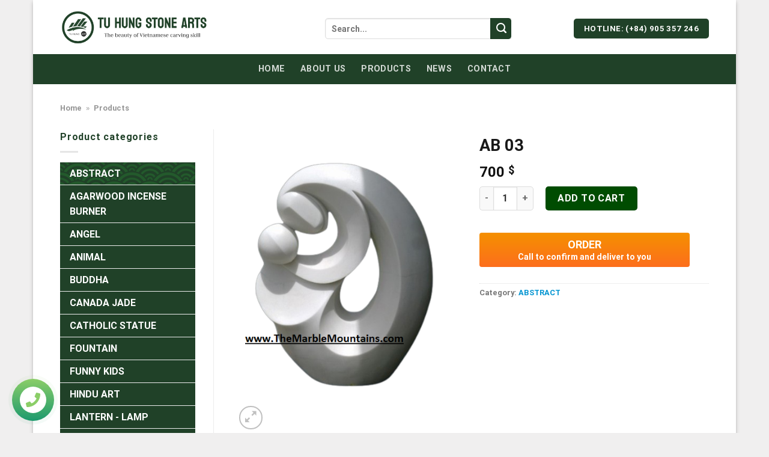

--- FILE ---
content_type: text/html; charset=UTF-8
request_url: https://themarblemountains.com/san-pham/ab-03/
body_size: 25159
content:
<!DOCTYPE html>
<html lang="en-AU" class="loading-site no-js">
<head>
	<meta charset="UTF-8" />
	<link rel="profile" href="https://gmpg.org/xfn/11" />
	<link rel="pingback" href="https://themarblemountains.com/xmlrpc.php" />

	<script>(function(html){html.className = html.className.replace(/\bno-js\b/,'js')})(document.documentElement);</script>
<meta name='robots' content='index, follow, max-image-preview:large, max-snippet:-1, max-video-preview:-1' />
<meta name="viewport" content="width=device-width, initial-scale=1" />
	<!-- This site is optimized with the Yoast SEO plugin v25.6 - https://yoast.com/wordpress/plugins/seo/ -->
	<title>AB 03 | Viet Nam Marble Carvings - Tu Hung stone arts</title>
	<link rel="canonical" href="https://themarblemountains.com/san-pham/ab-03/" />
	<meta property="og:locale" content="en_US" />
	<meta property="og:type" content="article" />
	<meta property="og:title" content="AB 03 | Viet Nam Marble Carvings - Tu Hung stone arts" />
	<meta property="og:description" content="H : 1.0m : USD 700 H : 1.2m : USD 1000 No shipping cost included" />
	<meta property="og:url" content="https://themarblemountains.com/san-pham/ab-03/" />
	<meta property="og:site_name" content="Viet Nam Marble Carvings - Tu Hung stone arts" />
	<meta property="article:modified_time" content="2024-12-31T07:50:21+00:00" />
	<meta property="og:image" content="https://themarblemountains.com/wp-content/uploads/2024/02/AB-03.png" />
	<meta property="og:image:width" content="433" />
	<meta property="og:image:height" content="577" />
	<meta property="og:image:type" content="image/png" />
	<meta name="twitter:card" content="summary_large_image" />
	<meta name="twitter:label1" content="Est. reading time" />
	<meta name="twitter:data1" content="1 minute" />
	<script type="application/ld+json" class="yoast-schema-graph">{"@context":"https://schema.org","@graph":[{"@type":"WebPage","@id":"https://themarblemountains.com/san-pham/ab-03/","url":"https://themarblemountains.com/san-pham/ab-03/","name":"AB 03 | Viet Nam Marble Carvings - Tu Hung stone arts","isPartOf":{"@id":"https://themarblemountains.com/#website"},"primaryImageOfPage":{"@id":"https://themarblemountains.com/san-pham/ab-03/#primaryimage"},"image":{"@id":"https://themarblemountains.com/san-pham/ab-03/#primaryimage"},"thumbnailUrl":"https://themarblemountains.com/wp-content/uploads/2024/02/AB-03.png","datePublished":"2024-02-26T03:22:04+00:00","dateModified":"2024-12-31T07:50:21+00:00","breadcrumb":{"@id":"https://themarblemountains.com/san-pham/ab-03/#breadcrumb"},"inLanguage":"en-AU","potentialAction":[{"@type":"ReadAction","target":["https://themarblemountains.com/san-pham/ab-03/"]}]},{"@type":"ImageObject","inLanguage":"en-AU","@id":"https://themarblemountains.com/san-pham/ab-03/#primaryimage","url":"https://themarblemountains.com/wp-content/uploads/2024/02/AB-03.png","contentUrl":"https://themarblemountains.com/wp-content/uploads/2024/02/AB-03.png","width":433,"height":577},{"@type":"BreadcrumbList","@id":"https://themarblemountains.com/san-pham/ab-03/#breadcrumb","itemListElement":[{"@type":"ListItem","position":1,"name":"Home","item":"https://themarblemountains.com/"},{"@type":"ListItem","position":2,"name":"Products"}]},{"@type":"WebSite","@id":"https://themarblemountains.com/#website","url":"https://themarblemountains.com/","name":"Viet Nam Marble Carvings - Tu Hung stone arts","description":"Viet Nam Marble Carvings - Tu Hung stone arts","alternateName":"Viet Nam Marble Carvings - Tu Hung stone arts","potentialAction":[{"@type":"SearchAction","target":{"@type":"EntryPoint","urlTemplate":"https://themarblemountains.com/?s={search_term_string}"},"query-input":{"@type":"PropertyValueSpecification","valueRequired":true,"valueName":"search_term_string"}}],"inLanguage":"en-AU"}]}</script>
	<!-- / Yoast SEO plugin. -->


<link rel='dns-prefetch' href='//cdn.jsdelivr.net' />
<link rel='prefetch' href='https://themarblemountains.com/wp-content/themes/flatsome/assets/js/chunk.countup.js?ver=3.16.5' />
<link rel='prefetch' href='https://themarblemountains.com/wp-content/themes/flatsome/assets/js/chunk.sticky-sidebar.js?ver=3.16.5' />
<link rel='prefetch' href='https://themarblemountains.com/wp-content/themes/flatsome/assets/js/chunk.tooltips.js?ver=3.16.5' />
<link rel='prefetch' href='https://themarblemountains.com/wp-content/themes/flatsome/assets/js/chunk.vendors-popups.js?ver=3.16.5' />
<link rel='prefetch' href='https://themarblemountains.com/wp-content/themes/flatsome/assets/js/chunk.vendors-slider.js?ver=3.16.5' />
<link rel="alternate" type="application/rss+xml" title="Viet Nam Marble Carvings - Tu Hung stone arts &raquo; Feed" href="https://themarblemountains.com/feed/" />
<link rel="alternate" type="application/rss+xml" title="Viet Nam Marble Carvings - Tu Hung stone arts &raquo; Comments Feed" href="https://themarblemountains.com/comments/feed/" />
<link rel="alternate" title="oEmbed (JSON)" type="application/json+oembed" href="https://themarblemountains.com/wp-json/oembed/1.0/embed?url=https%3A%2F%2Fthemarblemountains.com%2Fsan-pham%2Fab-03%2F" />
<link rel="alternate" title="oEmbed (XML)" type="text/xml+oembed" href="https://themarblemountains.com/wp-json/oembed/1.0/embed?url=https%3A%2F%2Fthemarblemountains.com%2Fsan-pham%2Fab-03%2F&#038;format=xml" />
<!-- ERROR: WP-Optimize Minify was not allowed to save its cache on - wp-content/cache/wpo-minify/1764736721/assets/wpo-minify-header-flatsome-style3.0.min.css --><!-- Please check if the path above is correct and ensure your server has write permission there! --><style id='wp-img-auto-sizes-contain-inline-css' type='text/css'>
img:is([sizes=auto i],[sizes^="auto," i]){contain-intrinsic-size:3000px 1500px}
/*# sourceURL=wp-img-auto-sizes-contain-inline-css */
</style>
<style id='wp-block-library-inline-css' type='text/css'>
:root{--wp-block-synced-color:#7a00df;--wp-block-synced-color--rgb:122,0,223;--wp-bound-block-color:var(--wp-block-synced-color);--wp-editor-canvas-background:#ddd;--wp-admin-theme-color:#007cba;--wp-admin-theme-color--rgb:0,124,186;--wp-admin-theme-color-darker-10:#006ba1;--wp-admin-theme-color-darker-10--rgb:0,107,160.5;--wp-admin-theme-color-darker-20:#005a87;--wp-admin-theme-color-darker-20--rgb:0,90,135;--wp-admin-border-width-focus:2px}@media (min-resolution:192dpi){:root{--wp-admin-border-width-focus:1.5px}}.wp-element-button{cursor:pointer}:root .has-very-light-gray-background-color{background-color:#eee}:root .has-very-dark-gray-background-color{background-color:#313131}:root .has-very-light-gray-color{color:#eee}:root .has-very-dark-gray-color{color:#313131}:root .has-vivid-green-cyan-to-vivid-cyan-blue-gradient-background{background:linear-gradient(135deg,#00d084,#0693e3)}:root .has-purple-crush-gradient-background{background:linear-gradient(135deg,#34e2e4,#4721fb 50%,#ab1dfe)}:root .has-hazy-dawn-gradient-background{background:linear-gradient(135deg,#faaca8,#dad0ec)}:root .has-subdued-olive-gradient-background{background:linear-gradient(135deg,#fafae1,#67a671)}:root .has-atomic-cream-gradient-background{background:linear-gradient(135deg,#fdd79a,#004a59)}:root .has-nightshade-gradient-background{background:linear-gradient(135deg,#330968,#31cdcf)}:root .has-midnight-gradient-background{background:linear-gradient(135deg,#020381,#2874fc)}:root{--wp--preset--font-size--normal:16px;--wp--preset--font-size--huge:42px}.has-regular-font-size{font-size:1em}.has-larger-font-size{font-size:2.625em}.has-normal-font-size{font-size:var(--wp--preset--font-size--normal)}.has-huge-font-size{font-size:var(--wp--preset--font-size--huge)}.has-text-align-center{text-align:center}.has-text-align-left{text-align:left}.has-text-align-right{text-align:right}.has-fit-text{white-space:nowrap!important}#end-resizable-editor-section{display:none}.aligncenter{clear:both}.items-justified-left{justify-content:flex-start}.items-justified-center{justify-content:center}.items-justified-right{justify-content:flex-end}.items-justified-space-between{justify-content:space-between}.screen-reader-text{border:0;clip-path:inset(50%);height:1px;margin:-1px;overflow:hidden;padding:0;position:absolute;width:1px;word-wrap:normal!important}.screen-reader-text:focus{background-color:#ddd;clip-path:none;color:#444;display:block;font-size:1em;height:auto;left:5px;line-height:normal;padding:15px 23px 14px;text-decoration:none;top:5px;width:auto;z-index:100000}html :where(.has-border-color){border-style:solid}html :where([style*=border-top-color]){border-top-style:solid}html :where([style*=border-right-color]){border-right-style:solid}html :where([style*=border-bottom-color]){border-bottom-style:solid}html :where([style*=border-left-color]){border-left-style:solid}html :where([style*=border-width]){border-style:solid}html :where([style*=border-top-width]){border-top-style:solid}html :where([style*=border-right-width]){border-right-style:solid}html :where([style*=border-bottom-width]){border-bottom-style:solid}html :where([style*=border-left-width]){border-left-style:solid}html :where(img[class*=wp-image-]){height:auto;max-width:100%}:where(figure){margin:0 0 1em}html :where(.is-position-sticky){--wp-admin--admin-bar--position-offset:var(--wp-admin--admin-bar--height,0px)}@media screen and (max-width:600px){html :where(.is-position-sticky){--wp-admin--admin-bar--position-offset:0px}}

/*# sourceURL=wp-block-library-inline-css */
</style><style id='global-styles-inline-css' type='text/css'>
:root{--wp--preset--aspect-ratio--square: 1;--wp--preset--aspect-ratio--4-3: 4/3;--wp--preset--aspect-ratio--3-4: 3/4;--wp--preset--aspect-ratio--3-2: 3/2;--wp--preset--aspect-ratio--2-3: 2/3;--wp--preset--aspect-ratio--16-9: 16/9;--wp--preset--aspect-ratio--9-16: 9/16;--wp--preset--color--black: #000000;--wp--preset--color--cyan-bluish-gray: #abb8c3;--wp--preset--color--white: #ffffff;--wp--preset--color--pale-pink: #f78da7;--wp--preset--color--vivid-red: #cf2e2e;--wp--preset--color--luminous-vivid-orange: #ff6900;--wp--preset--color--luminous-vivid-amber: #fcb900;--wp--preset--color--light-green-cyan: #7bdcb5;--wp--preset--color--vivid-green-cyan: #00d084;--wp--preset--color--pale-cyan-blue: #8ed1fc;--wp--preset--color--vivid-cyan-blue: #0693e3;--wp--preset--color--vivid-purple: #9b51e0;--wp--preset--gradient--vivid-cyan-blue-to-vivid-purple: linear-gradient(135deg,rgb(6,147,227) 0%,rgb(155,81,224) 100%);--wp--preset--gradient--light-green-cyan-to-vivid-green-cyan: linear-gradient(135deg,rgb(122,220,180) 0%,rgb(0,208,130) 100%);--wp--preset--gradient--luminous-vivid-amber-to-luminous-vivid-orange: linear-gradient(135deg,rgb(252,185,0) 0%,rgb(255,105,0) 100%);--wp--preset--gradient--luminous-vivid-orange-to-vivid-red: linear-gradient(135deg,rgb(255,105,0) 0%,rgb(207,46,46) 100%);--wp--preset--gradient--very-light-gray-to-cyan-bluish-gray: linear-gradient(135deg,rgb(238,238,238) 0%,rgb(169,184,195) 100%);--wp--preset--gradient--cool-to-warm-spectrum: linear-gradient(135deg,rgb(74,234,220) 0%,rgb(151,120,209) 20%,rgb(207,42,186) 40%,rgb(238,44,130) 60%,rgb(251,105,98) 80%,rgb(254,248,76) 100%);--wp--preset--gradient--blush-light-purple: linear-gradient(135deg,rgb(255,206,236) 0%,rgb(152,150,240) 100%);--wp--preset--gradient--blush-bordeaux: linear-gradient(135deg,rgb(254,205,165) 0%,rgb(254,45,45) 50%,rgb(107,0,62) 100%);--wp--preset--gradient--luminous-dusk: linear-gradient(135deg,rgb(255,203,112) 0%,rgb(199,81,192) 50%,rgb(65,88,208) 100%);--wp--preset--gradient--pale-ocean: linear-gradient(135deg,rgb(255,245,203) 0%,rgb(182,227,212) 50%,rgb(51,167,181) 100%);--wp--preset--gradient--electric-grass: linear-gradient(135deg,rgb(202,248,128) 0%,rgb(113,206,126) 100%);--wp--preset--gradient--midnight: linear-gradient(135deg,rgb(2,3,129) 0%,rgb(40,116,252) 100%);--wp--preset--font-size--small: 13px;--wp--preset--font-size--medium: 20px;--wp--preset--font-size--large: 36px;--wp--preset--font-size--x-large: 42px;--wp--preset--spacing--20: 0.44rem;--wp--preset--spacing--30: 0.67rem;--wp--preset--spacing--40: 1rem;--wp--preset--spacing--50: 1.5rem;--wp--preset--spacing--60: 2.25rem;--wp--preset--spacing--70: 3.38rem;--wp--preset--spacing--80: 5.06rem;--wp--preset--shadow--natural: 6px 6px 9px rgba(0, 0, 0, 0.2);--wp--preset--shadow--deep: 12px 12px 50px rgba(0, 0, 0, 0.4);--wp--preset--shadow--sharp: 6px 6px 0px rgba(0, 0, 0, 0.2);--wp--preset--shadow--outlined: 6px 6px 0px -3px rgb(255, 255, 255), 6px 6px rgb(0, 0, 0);--wp--preset--shadow--crisp: 6px 6px 0px rgb(0, 0, 0);}:where(.is-layout-flex){gap: 0.5em;}:where(.is-layout-grid){gap: 0.5em;}body .is-layout-flex{display: flex;}.is-layout-flex{flex-wrap: wrap;align-items: center;}.is-layout-flex > :is(*, div){margin: 0;}body .is-layout-grid{display: grid;}.is-layout-grid > :is(*, div){margin: 0;}:where(.wp-block-columns.is-layout-flex){gap: 2em;}:where(.wp-block-columns.is-layout-grid){gap: 2em;}:where(.wp-block-post-template.is-layout-flex){gap: 1.25em;}:where(.wp-block-post-template.is-layout-grid){gap: 1.25em;}.has-black-color{color: var(--wp--preset--color--black) !important;}.has-cyan-bluish-gray-color{color: var(--wp--preset--color--cyan-bluish-gray) !important;}.has-white-color{color: var(--wp--preset--color--white) !important;}.has-pale-pink-color{color: var(--wp--preset--color--pale-pink) !important;}.has-vivid-red-color{color: var(--wp--preset--color--vivid-red) !important;}.has-luminous-vivid-orange-color{color: var(--wp--preset--color--luminous-vivid-orange) !important;}.has-luminous-vivid-amber-color{color: var(--wp--preset--color--luminous-vivid-amber) !important;}.has-light-green-cyan-color{color: var(--wp--preset--color--light-green-cyan) !important;}.has-vivid-green-cyan-color{color: var(--wp--preset--color--vivid-green-cyan) !important;}.has-pale-cyan-blue-color{color: var(--wp--preset--color--pale-cyan-blue) !important;}.has-vivid-cyan-blue-color{color: var(--wp--preset--color--vivid-cyan-blue) !important;}.has-vivid-purple-color{color: var(--wp--preset--color--vivid-purple) !important;}.has-black-background-color{background-color: var(--wp--preset--color--black) !important;}.has-cyan-bluish-gray-background-color{background-color: var(--wp--preset--color--cyan-bluish-gray) !important;}.has-white-background-color{background-color: var(--wp--preset--color--white) !important;}.has-pale-pink-background-color{background-color: var(--wp--preset--color--pale-pink) !important;}.has-vivid-red-background-color{background-color: var(--wp--preset--color--vivid-red) !important;}.has-luminous-vivid-orange-background-color{background-color: var(--wp--preset--color--luminous-vivid-orange) !important;}.has-luminous-vivid-amber-background-color{background-color: var(--wp--preset--color--luminous-vivid-amber) !important;}.has-light-green-cyan-background-color{background-color: var(--wp--preset--color--light-green-cyan) !important;}.has-vivid-green-cyan-background-color{background-color: var(--wp--preset--color--vivid-green-cyan) !important;}.has-pale-cyan-blue-background-color{background-color: var(--wp--preset--color--pale-cyan-blue) !important;}.has-vivid-cyan-blue-background-color{background-color: var(--wp--preset--color--vivid-cyan-blue) !important;}.has-vivid-purple-background-color{background-color: var(--wp--preset--color--vivid-purple) !important;}.has-black-border-color{border-color: var(--wp--preset--color--black) !important;}.has-cyan-bluish-gray-border-color{border-color: var(--wp--preset--color--cyan-bluish-gray) !important;}.has-white-border-color{border-color: var(--wp--preset--color--white) !important;}.has-pale-pink-border-color{border-color: var(--wp--preset--color--pale-pink) !important;}.has-vivid-red-border-color{border-color: var(--wp--preset--color--vivid-red) !important;}.has-luminous-vivid-orange-border-color{border-color: var(--wp--preset--color--luminous-vivid-orange) !important;}.has-luminous-vivid-amber-border-color{border-color: var(--wp--preset--color--luminous-vivid-amber) !important;}.has-light-green-cyan-border-color{border-color: var(--wp--preset--color--light-green-cyan) !important;}.has-vivid-green-cyan-border-color{border-color: var(--wp--preset--color--vivid-green-cyan) !important;}.has-pale-cyan-blue-border-color{border-color: var(--wp--preset--color--pale-cyan-blue) !important;}.has-vivid-cyan-blue-border-color{border-color: var(--wp--preset--color--vivid-cyan-blue) !important;}.has-vivid-purple-border-color{border-color: var(--wp--preset--color--vivid-purple) !important;}.has-vivid-cyan-blue-to-vivid-purple-gradient-background{background: var(--wp--preset--gradient--vivid-cyan-blue-to-vivid-purple) !important;}.has-light-green-cyan-to-vivid-green-cyan-gradient-background{background: var(--wp--preset--gradient--light-green-cyan-to-vivid-green-cyan) !important;}.has-luminous-vivid-amber-to-luminous-vivid-orange-gradient-background{background: var(--wp--preset--gradient--luminous-vivid-amber-to-luminous-vivid-orange) !important;}.has-luminous-vivid-orange-to-vivid-red-gradient-background{background: var(--wp--preset--gradient--luminous-vivid-orange-to-vivid-red) !important;}.has-very-light-gray-to-cyan-bluish-gray-gradient-background{background: var(--wp--preset--gradient--very-light-gray-to-cyan-bluish-gray) !important;}.has-cool-to-warm-spectrum-gradient-background{background: var(--wp--preset--gradient--cool-to-warm-spectrum) !important;}.has-blush-light-purple-gradient-background{background: var(--wp--preset--gradient--blush-light-purple) !important;}.has-blush-bordeaux-gradient-background{background: var(--wp--preset--gradient--blush-bordeaux) !important;}.has-luminous-dusk-gradient-background{background: var(--wp--preset--gradient--luminous-dusk) !important;}.has-pale-ocean-gradient-background{background: var(--wp--preset--gradient--pale-ocean) !important;}.has-electric-grass-gradient-background{background: var(--wp--preset--gradient--electric-grass) !important;}.has-midnight-gradient-background{background: var(--wp--preset--gradient--midnight) !important;}.has-small-font-size{font-size: var(--wp--preset--font-size--small) !important;}.has-medium-font-size{font-size: var(--wp--preset--font-size--medium) !important;}.has-large-font-size{font-size: var(--wp--preset--font-size--large) !important;}.has-x-large-font-size{font-size: var(--wp--preset--font-size--x-large) !important;}
/*# sourceURL=global-styles-inline-css */
</style>

<style id='classic-theme-styles-inline-css' type='text/css'>
/*! This file is auto-generated */
.wp-block-button__link{color:#fff;background-color:#32373c;border-radius:9999px;box-shadow:none;text-decoration:none;padding:calc(.667em + 2px) calc(1.333em + 2px);font-size:1.125em}.wp-block-file__button{background:#32373c;color:#fff;text-decoration:none}
/*# sourceURL=/wp-includes/css/classic-themes.min.css */
</style>
<style id='woocommerce-inline-inline-css' type='text/css'>
.woocommerce form .form-row .required { visibility: visible; }
/*# sourceURL=woocommerce-inline-inline-css */
</style>
<link rel='stylesheet' id='wpo_min-header-0-css' href='https://themarblemountains.com/wp-content/cache/wpo-minify/1764736721/assets/wpo-minify-header-contact-form-75.8.6.min.css' type='text/css' media='all' />
<link rel='stylesheet' id='wpo_min-header-1-css' href='https://themarblemountains.com/wp-content/cache/wpo-minify/1764736721/assets/wpo-minify-header-devvn-quickbuy-style2.1.3.min.css' type='text/css' media='all' />
<link rel='stylesheet' id='wpo_min-header-2-css' href='https://themarblemountains.com/wp-content/cache/wpo-minify/1764736721/assets/wpo-minify-header-fuvavi-style1.0.min.css' type='text/css' media='all' />
<link rel='stylesheet' id='wpo_min-header-3-css' href='https://themarblemountains.com/wp-content/cache/wpo-minify/1764736721/assets/wpo-minify-header-photoswipe8.5.4.min.css' type='text/css' media='all' />
<link rel='stylesheet' id='wpo_min-header-4-css' href='https://themarblemountains.com/wp-content/cache/wpo-minify/1764736721/assets/wpo-minify-header-photoswipe-default-skin8.5.4.min.css' type='text/css' media='all' />
<link rel='stylesheet' id='wpo_min-header-5-css' href='https://themarblemountains.com/wp-content/cache/wpo-minify/1764736721/assets/wpo-minify-header-flatsome-swatches-frontend3.16.5.min.css' type='text/css' media='all' />
<link rel='stylesheet' id='wpo_min-header-6-css' href='https://themarblemountains.com/wp-content/cache/wpo-minify/1764736721/assets/wpo-minify-header-flatsome-main3.16.5.min.css' type='text/css' media='all' />
<link rel='stylesheet' id='wpo_min-header-7-css' href='https://themarblemountains.com/wp-content/cache/wpo-minify/1764736721/assets/wpo-minify-header-flatsome-shop3.16.5.min.css' type='text/css' media='all' />
<script type="text/template" id="tmpl-variation-template">
	<div class="woocommerce-variation-description">{{{ data.variation.variation_description }}}</div>
	<div class="woocommerce-variation-price">{{{ data.variation.price_html }}}</div>
	<div class="woocommerce-variation-availability">{{{ data.variation.availability_html }}}</div>
</script>
<script type="text/template" id="tmpl-unavailable-variation-template">
	<p>Sorry, this product is unavailable. Please choose a different combination.</p>
</script>
<script type="text/javascript" src="https://themarblemountains.com/wp-content/cache/wpo-minify/1764736721/assets/wpo-minify-header-jquery-core3.7.1.min.js" id="wpo_min-header-0-js"></script>
<script type="text/javascript" src="https://themarblemountains.com/wp-content/cache/wpo-minify/1764736721/assets/wpo-minify-header-jquery-migrate3.4.1.min.js" id="wpo_min-header-1-js"></script>
<script type="text/javascript" src="https://themarblemountains.com/wp-content/cache/wpo-minify/1764736721/assets/wpo-minify-header-underscore1.13.7.min.js" id="wpo_min-header-2-js"></script>
<script type="text/javascript" id="wpo_min-header-3-js-extra">
/* <![CDATA[ */
var _wpUtilSettings = {"ajax":{"url":"/wp-admin/admin-ajax.php"}};
//# sourceURL=wpo_min-header-3-js-extra
/* ]]> */
</script>
<script type="text/javascript" src="https://themarblemountains.com/wp-content/cache/wpo-minify/1764736721/assets/wpo-minify-header-underscorejquerywp-util1.13.73.7.1.min.js" id="wpo_min-header-3-js"></script>
<script type="text/javascript" src="https://themarblemountains.com/wp-content/cache/wpo-minify/1764736721/assets/wpo-minify-header-jqueryjquery-blockui3.7.12.7.0-wc.8.5.4.min.js" id="wpo_min-header-4-js"></script>
<script type="text/javascript" id="wpo_min-header-5-js-extra">
/* <![CDATA[ */
var _wpUtilSettings = {"ajax":{"url":"/wp-admin/admin-ajax.php"}};
var wc_add_to_cart_variation_params = {"wc_ajax_url":"/?wc-ajax=%%endpoint%%","i18n_no_matching_variations_text":"Sorry, no products matched your selection. Please choose a different combination.","i18n_make_a_selection_text":"Please select some product options before adding this product to your cart.","i18n_unavailable_text":"Sorry, this product is unavailable. Please choose a different combination."};
//# sourceURL=wpo_min-header-5-js-extra
/* ]]> */
</script>
<script type="text/javascript" src="https://themarblemountains.com/wp-content/cache/wpo-minify/1764736721/assets/wpo-minify-header-jquerywp-utiljquery-blockuiwc-add-to-cart-variation3.7.12.7.0-wc.8.5.48.5.4.min.js" id="wpo_min-header-5-js"></script>
<script type="text/javascript" id="wpo_min-header-6-js-extra">
/* <![CDATA[ */
var wc_add_to_cart_params = {"ajax_url":"/wp-admin/admin-ajax.php","wc_ajax_url":"/?wc-ajax=%%endpoint%%","i18n_view_cart":"View cart","cart_url":"https://themarblemountains.com/cart/","is_cart":"","cart_redirect_after_add":"no"};
//# sourceURL=wpo_min-header-6-js-extra
/* ]]> */
</script>
<script type="text/javascript" src="https://themarblemountains.com/wp-content/cache/wpo-minify/1764736721/assets/wpo-minify-header-jqueryjquery-blockuiwc-add-to-cart3.7.12.7.0-wc.8.5.48.5.4.min.js" id="wpo_min-header-6-js"></script>
<script type="text/javascript" src="https://themarblemountains.com/wp-content/cache/wpo-minify/1764736721/assets/wpo-minify-header-photoswipe4.1.1-wc.8.5.4.min.js" id="wpo_min-header-7-js"></script>
<script type="text/javascript" src="https://themarblemountains.com/wp-content/cache/wpo-minify/1764736721/assets/wpo-minify-header-photoswipephotoswipe-ui-default4.1.1-wc.8.5.44.1.1-wc.8.5.4.min.js" id="wpo_min-header-8-js"></script>
<script type="text/javascript" id="wpo_min-header-9-js-extra">
/* <![CDATA[ */
var wc_single_product_params = {"i18n_required_rating_text":"Please select a rating","review_rating_required":"yes","flexslider":{"rtl":false,"animation":"slide","smoothHeight":true,"directionNav":false,"controlNav":"thumbnails","slideshow":false,"animationSpeed":500,"animationLoop":false,"allowOneSlide":false},"zoom_enabled":"","zoom_options":[],"photoswipe_enabled":"1","photoswipe_options":{"shareEl":false,"closeOnScroll":false,"history":false,"hideAnimationDuration":0,"showAnimationDuration":0},"flexslider_enabled":""};
//# sourceURL=wpo_min-header-9-js-extra
/* ]]> */
</script>
<script type="text/javascript" src="https://themarblemountains.com/wp-content/cache/wpo-minify/1764736721/assets/wpo-minify-header-jquerywc-single-product3.7.18.5.4.min.js" id="wpo_min-header-9-js"></script>
<script type="text/javascript" src="https://themarblemountains.com/wp-content/cache/wpo-minify/1764736721/assets/wpo-minify-header-js-cookie2.1.4-wc.8.5.4.min.js" id="wpo_min-header-10-js"></script>
<script type="text/javascript" id="wpo_min-header-11-js-extra">
/* <![CDATA[ */
var woocommerce_params = {"ajax_url":"/wp-admin/admin-ajax.php","wc_ajax_url":"/?wc-ajax=%%endpoint%%"};
//# sourceURL=wpo_min-header-11-js-extra
/* ]]> */
</script>
<script type="text/javascript" src="https://themarblemountains.com/wp-content/cache/wpo-minify/1764736721/assets/wpo-minify-header-jqueryjquery-blockuijs-cookiewoocommerce3.7.12.7.0-wc.8.5.42.1.4-wc.8.5.48.5.4.min.js" id="wpo_min-header-11-js"></script>
<link rel="https://api.w.org/" href="https://themarblemountains.com/wp-json/" /><link rel="alternate" title="JSON" type="application/json" href="https://themarblemountains.com/wp-json/wp/v2/product/1052" /><link rel="EditURI" type="application/rsd+xml" title="RSD" href="https://themarblemountains.com/xmlrpc.php?rsd" />
<meta name="generator" content="WordPress 6.9" />
<meta name="generator" content="WooCommerce 8.5.4" />
<link rel='shortlink' href='https://themarblemountains.com/?p=1052' />
<style>.bg{opacity: 0; transition: opacity 1s; -webkit-transition: opacity 1s;} .bg-loaded{opacity: 1;}</style>	<noscript><style>.woocommerce-product-gallery{ opacity: 1 !important; }</style></noscript>
	<meta name="keywords" content="themarblemountains,Tu Hung Stone arts,Viet Nam Marble Carvings">
<meta name="copyright" content="Viet Nam Marble Carvings - Tu Hung stone arts">
<meta name="author" itemprop="author" content="Viet Nam Marble Carvings - Tu Hung stone arts">
<meta name="resource-type" content="document">
<meta name="distribution" content="global">
<meta name="robots" content="index, archive, follow, noodp">
<meta name="googlebot" content="index, archive, follow, noodp">
<meta name="msnbot" content="all, index, follow">
<meta name="revisit-after" content="1 days">
<meta name="rating" content="general">
<meta name="description" content="Viet Nam Marble Carvings - Tu Hung stone arts">
<meta name="application-name" content="Viet Nam Marble Carvings - Tu Hung Stone Arts" />
<meta name="site_name" content="Viet Nam Marble Carvings - Tu Hung Stone Arts" />

<!-- Structured Data JSON-LD cho Google Search -->
<script type="application/ld+json">
{
  "@context": "https://schema.org",
  "@type": "WebSite",
  "url": "https://themarblemountains.com/",
  "name": "Viet Nam Marble Carvings - Tu Hung Stone Arts",
  "alternateName": "Ngũ Hành Sơn - Tu Hung Stone Arts"
}
</script><link rel="icon" href="https://themarblemountains.com/wp-content/uploads/2023/09/favicon-100x100.png" sizes="32x32" />
<link rel="icon" href="https://themarblemountains.com/wp-content/uploads/2023/09/favicon.png" sizes="192x192" />
<link rel="apple-touch-icon" href="https://themarblemountains.com/wp-content/uploads/2023/09/favicon.png" />
<meta name="msapplication-TileImage" content="https://themarblemountains.com/wp-content/uploads/2023/09/favicon.png" />
<style id="custom-css" type="text/css">:root {--primary-color: #204128;}html{background-color:#f0efef!important;}.container-width, .full-width .ubermenu-nav, .container, .row{max-width: 1110px}.row.row-collapse{max-width: 1080px}.row.row-small{max-width: 1102.5px}.row.row-large{max-width: 1140px}.header-main{height: 90px}#logo img{max-height: 90px}#logo{width:307px;}#logo a{max-width:250px;}.header-bottom{min-height: 45px}.header-top{min-height: 30px}.transparent .header-main{height: 30px}.transparent #logo img{max-height: 30px}.has-transparent + .page-title:first-of-type,.has-transparent + #main > .page-title,.has-transparent + #main > div > .page-title,.has-transparent + #main .page-header-wrapper:first-of-type .page-title{padding-top: 80px;}.header.show-on-scroll,.stuck .header-main{height:70px!important}.stuck #logo img{max-height: 70px!important}.search-form{ width: 60%;}.header-bg-color {background-color: #ffffff}.header-bottom {background-color: #204128}.top-bar-nav > li > a{line-height: 16px }.header-main .nav > li > a{line-height: 50px }.header-wrapper:not(.stuck) .header-main .header-nav{margin-top: 5px }.stuck .header-main .nav > li > a{line-height: 50px }.header-bottom-nav > li > a{line-height: 30px }@media (max-width: 549px) {.header-main{height: 70px}#logo img{max-height: 70px}}.main-menu-overlay{background-color: #193973}.nav-dropdown-has-arrow.nav-dropdown-has-border li.has-dropdown:before{border-bottom-color: #FFFFFF;}.nav .nav-dropdown{border-color: #FFFFFF }.nav-dropdown-has-arrow li.has-dropdown:after{border-bottom-color: #FFFFFF;}.nav .nav-dropdown{background-color: #FFFFFF}.header-top{background-color:#02355f!important;}/* Color */.accordion-title.active, .has-icon-bg .icon .icon-inner,.logo a, .primary.is-underline, .primary.is-link, .badge-outline .badge-inner, .nav-outline > li.active> a,.nav-outline >li.active > a, .cart-icon strong,[data-color='primary'], .is-outline.primary{color: #204128;}/* Color !important */[data-text-color="primary"]{color: #204128!important;}/* Background Color */[data-text-bg="primary"]{background-color: #204128;}/* Background */.scroll-to-bullets a,.featured-title, .label-new.menu-item > a:after, .nav-pagination > li > .current,.nav-pagination > li > span:hover,.nav-pagination > li > a:hover,.has-hover:hover .badge-outline .badge-inner,button[type="submit"], .button.wc-forward:not(.checkout):not(.checkout-button), .button.submit-button, .button.primary:not(.is-outline),.featured-table .title,.is-outline:hover, .has-icon:hover .icon-label,.nav-dropdown-bold .nav-column li > a:hover, .nav-dropdown.nav-dropdown-bold > li > a:hover, .nav-dropdown-bold.dark .nav-column li > a:hover, .nav-dropdown.nav-dropdown-bold.dark > li > a:hover, .header-vertical-menu__opener ,.is-outline:hover, .tagcloud a:hover,.grid-tools a, input[type='submit']:not(.is-form), .box-badge:hover .box-text, input.button.alt,.nav-box > li > a:hover,.nav-box > li.active > a,.nav-pills > li.active > a ,.current-dropdown .cart-icon strong, .cart-icon:hover strong, .nav-line-bottom > li > a:before, .nav-line-grow > li > a:before, .nav-line > li > a:before,.banner, .header-top, .slider-nav-circle .flickity-prev-next-button:hover svg, .slider-nav-circle .flickity-prev-next-button:hover .arrow, .primary.is-outline:hover, .button.primary:not(.is-outline), input[type='submit'].primary, input[type='submit'].primary, input[type='reset'].button, input[type='button'].primary, .badge-inner{background-color: #204128;}/* Border */.nav-vertical.nav-tabs > li.active > a,.scroll-to-bullets a.active,.nav-pagination > li > .current,.nav-pagination > li > span:hover,.nav-pagination > li > a:hover,.has-hover:hover .badge-outline .badge-inner,.accordion-title.active,.featured-table,.is-outline:hover, .tagcloud a:hover,blockquote, .has-border, .cart-icon strong:after,.cart-icon strong,.blockUI:before, .processing:before,.loading-spin, .slider-nav-circle .flickity-prev-next-button:hover svg, .slider-nav-circle .flickity-prev-next-button:hover .arrow, .primary.is-outline:hover{border-color: #204128}.nav-tabs > li.active > a{border-top-color: #204128}.widget_shopping_cart_content .blockUI.blockOverlay:before { border-left-color: #204128 }.woocommerce-checkout-review-order .blockUI.blockOverlay:before { border-left-color: #204128 }/* Fill */.slider .flickity-prev-next-button:hover svg,.slider .flickity-prev-next-button:hover .arrow{fill: #204128;}/* Focus */.primary:focus-visible, .submit-button:focus-visible, button[type="submit"]:focus-visible { outline-color: #204128!important; }/* Background Color */[data-icon-label]:after, .secondary.is-underline:hover,.secondary.is-outline:hover,.icon-label,.button.secondary:not(.is-outline),.button.alt:not(.is-outline), .badge-inner.on-sale, .button.checkout, .single_add_to_cart_button, .current .breadcrumb-step{ background-color:#004c01; }[data-text-bg="secondary"]{background-color: #004c01;}/* Color */.secondary.is-underline,.secondary.is-link, .secondary.is-outline,.stars a.active, .star-rating:before, .woocommerce-page .star-rating:before,.star-rating span:before, .color-secondary{color: #004c01}/* Color !important */[data-text-color="secondary"]{color: #004c01!important;}/* Border */.secondary.is-outline:hover{border-color:#004c01}/* Focus */.secondary:focus-visible, .alt:focus-visible { outline-color: #004c01!important; }.success.is-underline:hover,.success.is-outline:hover,.success{background-color: #81d742}.success-color, .success.is-link, .success.is-outline{color: #81d742;}.success-border{border-color: #81d742!important;}/* Color !important */[data-text-color="success"]{color: #81d742!important;}/* Background Color */[data-text-bg="success"]{background-color: #81d742;}h1,h2,h3,h4,h5,h6,.heading-font{color: #191919;}@media screen and (max-width: 549px){body{font-size: 100%;}}body{font-family: Roboto, sans-serif;}body {font-weight: 400;font-style: normal;}.nav > li > a {font-family: Roboto, sans-serif;}.mobile-sidebar-levels-2 .nav > li > ul > li > a {font-family: Roboto, sans-serif;}.nav > li > a,.mobile-sidebar-levels-2 .nav > li > ul > li > a {font-weight: 700;font-style: normal;}h1,h2,h3,h4,h5,h6,.heading-font, .off-canvas-center .nav-sidebar.nav-vertical > li > a{font-family: Roboto, sans-serif;}h1,h2,h3,h4,h5,h6,.heading-font,.banner h1,.banner h2 {font-weight: 400;font-style: normal;}.alt-font{font-family: "Dancing Script", sans-serif;}.alt-font {font-weight: 400!important;font-style: normal!important;}.breadcrumbs{text-transform: none;}.section-title span{text-transform: none;}h3.widget-title,span.widget-title{text-transform: none;}.header:not(.transparent) .top-bar-nav > li > a {color: #ffffff;}a{color: #0094d1;}a:hover{color: #be066d;}.tagcloud a:hover{border-color: #be066d;background-color: #be066d;}.has-equal-box-heights .box-image {padding-top: 100%;}input[type='submit'], input[type="button"], button:not(.icon), .button:not(.icon){border-radius: 5px!important}.pswp__bg,.mfp-bg.mfp-ready{background-color: rgba(10,10,10,0.9)}@media screen and (min-width: 550px){.products .box-vertical .box-image{min-width: 300px!important;width: 300px!important;}}.footer-1{background-image: url('https://themarblemountains.com/wp-content/uploads/2023/09/wave-pattern.png');}.footer-2{background-image: url('https://themarblemountains.com/wp-content/uploads/2023/09/wave-pattern.png');}.footer-1{background-color: #125901}.footer-2{background-color: #125901}.absolute-footer, html{background-color: #004c01}.page-title-small + main .product-container > .row{padding-top:0;}.nav-vertical-fly-out > li + li {border-top-width: 1px; border-top-style: solid;}/* Custom CSS Mobile */@media (max-width: 549px){.text-center-mb {text-align: center !important;}.text-center-mb .text-left {text-align: center !important;}.text-center-mb .is-divider {margin: 1em auto;}}.label-new.menu-item > a:after{content:"New";}.label-hot.menu-item > a:after{content:"Hot";}.label-sale.menu-item > a:after{content:"Sale";}.label-popular.menu-item > a:after{content:"Popular";}</style>		<style type="text/css" id="wp-custom-css">
			:root {
    --primary-color: #204128;
		--secondary-color: #02355f;
}

.header-nav-main.nav-left {
  justify-content: center;
}

.footer-1 {
  padding-top: 0;
  margin-top: 50px;
}

.footer-1 .block_widget.widget {
  margin-bottom: 0;
}

.footer-1 .row .col {
  padding-bottom: 0;
}

.tin-khuyen-mai .flex-row input:not([type=submit]) {
  border-color: #fff;
  border-radius: 5px;
  background: #fff;
	height: 40px;
}

.tin-khuyen-mai .flex-row .button {
	height: 40px;
}

.tin-khuyen-mai .wpcf7-form {
  margin: 1rem 0;
}

.shop_table thead .product-name {
	border-bottom: 3px solid #ececec !important;
}

form.checkout_coupon .coupon {
    display: flex;
    flex-wrap: wrap;
}

form.checkout_coupon input#coupon_code {
    width: calc(100% - 100px);
    border-radius: 8px 0 0 8px;
    border: 1px solid #034694;
    height: 40px;
		text-transform: uppercase;
}

form.checkout_coupon .expand {
    width: 100px !important;
    margin: 0;
    height: 40px;
    border-radius: 0 8px 8px 0 !important;
    background: #034694;
    color: #fff;
    text-shadow: none;
    border: none;
		text-transform: uppercase;
}

form.checkout_coupon .coupon .flex-row .flex-col{
	width: 100px;
}

form.checkout_coupon .coupon .flex-row .flex-col.flex-grow{
	width: calc(100% - 100px);
}

form.checkout_coupon .coupon .flex-row .flex-col.flex-grow input#coupon_code{
	width: 100%;
}

form.checkout_coupon .coupon .flex-row .flex-col .button {
	width: 100%;
	height: 40px;
	border-radius: 0 8px 8px 0;
}

button#place_order {
    width: 100%;
}

.wpcf7 .wpcf7-validation-errors {
    display: none !important;
}

.back-to-top {
	background-color: #193973 !important;
	border: 2px solid #193973 !important;
	color: #fff !important;
}

.list-no-border li {
	border: none !important;
}
.footer-widgets span.widget-title {
    font-size: 1.25rem;
    font-weight: 600;
    text-transform: uppercase !important;
    color: #ffffff !important;
}

.footer-widgets .widget .is-divider {
  max-width: 100%;
  height: 1px;
}


.footer-widgets .widget .is-divider::after {
    content: "";
    display: block;
    height: 3px;
    width: 100px;
		position: relative;
    top: -2px;
		background-color: #EFD7AF;
		//background-color: var(--primary-color) !important;
}

.footer-2 {
	padding-top: 50px;
  padding-bottom: 20px;
}

.mb-0 h1,
.mb-0 h2{
	margin-bottom: 0 !important;
}

.form-flat input:not([type=submit]), .form-flat select, .form-flat textarea {
    border-radius: 5px;
}

.page-title.is-large {
	font-size: 1.75rem;
	font-weight: bold;
}

a.icon-remove, a.remove {
	   color: #ffffff;
    background: red;
    font-size: 20px !important;
    display: flex;
    align-items: center;
    justify-content: center;
}

/* .nav>li>a {
	padding: 5px 0;
} */

.product-tabs li a {
	padding-left: 20px;
	padding-right: 20px;
}
.product-tabs li.active a{
	background-color: var(--primary-color);
	color: #ffffff !important;
}

.searchform .button.icon {
    margin: 0;
    min-width: 1rem;
    height: 35px;
    font-size: 14px;
		position: absolute;
    top: 0;
    right: 0;
    width: 35px;
		background-color: var(--primary-color) !important;
		border-radius: 0 5px 5px 0;
}

.searchform .search-field {
		height: 35px;
		font-size: 14px;
		border-radius: 5px 0 0 5px;
}

.section-title {
		border-bottom: 2px solid var(--primary-color);
}

.section-title .section-title-main{
		font-size: 1rem;
    text-transform: uppercase;
    font-weight: bold;
    background-color: var(--primary-color);
	 	padding: 8px 24px;
    background-image: url(https://themarblemountains.com/wp-content/uploads/2023/09/wave-pattern-1.png);
    color: #ffffff;
	border-color: var(--primary-color);
}

.section-title a {
	font-size: 15px;
	font-weight: bold;
  color: var(--primary-color);
}

.section-title a:hover {
	color: #c69a39;
}

.widget_product_categories .product-categories{
	background-color: var(--primary-color);
}

.widget_product_categories .product-categories li a{
	padding: 6px 16px;
	color: #ffffff;
	font-weight: bold;
}

.widget_product_categories .product-categories li a:hover,
.widget_product_categories .product-categories li.active a{
	background-image: url(https://themarblemountains.com/wp-content/uploads/2023/09/wave-pattern-1.png);
}

span.widget-title {
	color: var(--primary-color);
}

.product-small.box .product-title {
		font-size: 1rem;
		font-weight: bold;
		color: #111111;
		text-align: center;
}

.product-small.box .product-title a {
		color: #111111;
}

.product-small.box .price-wrapper {
	text-align: center;
}
.product-small.box span.amount  {
	color: #f44336;
}

.product-small.box .product-title a:hover {
		color: var(--primary-color);
}

.badge {
	width: 3em;
	height: 3em;
}

.badge .badge-inner {
	font-size: 10px;
}

.badge .badge-inner.on-sale {
	background-color: #f44336;
}

.box-blog-post .is-divider {
	display: none;
}

.box-blog-post .post-title{
	font-weight: bold;
}

.box-blog-post .post-title:hover{
	color: var(--primary-color)
}

.absolute-footer .footer-primary .menu-menu-danh-muc-container{
	display: none;
}

.box-image .out-of-stock-label {
    font-size: 15px;
    color: #ffffff;
    background-color: #c69a39;
    padding: 6px 0;
    text-align: center;
    text-transform: none;
    top: 75%;
    line-height: 1.3;
    height: 50px;
		display: flex;
		flex-direction: column;
		align-items: center;
		justify-content: center;
}

.popup-customer-info-group.popup-customer-info-radio {
	display: none !important;
}

.devvn_buy_now.devvn_buy_now_ajax {
		position: absolute;
    width: 100%;
    text-align: center;
    top: calc(50% + 50px);
    color: #ffffff;
    background-color: #c69a39;;
    padding: 10px;
    text-transform: none;
    font-weight: bold;
    font-size: 15px;
		opacity: 0.9;
		visibility: hidden;
		transition: all 0.2s;
		height: 48px;
}


.product-small:hover 
.devvn_buy_now.devvn_buy_now_ajax{
		top: 51%;
		visibility: visible;
		transition: all 0.2s;
}


.devvn_buy_now.devvn_buy_now_ajax:hover{
	opacity: 1;
}

.widget_price_filter .price_slider_amount .button {
	background-color: var(--primary-color);
}


.footer-widgets.footer-1 {
	padding-top: 2em;
}

.footer-widgets.footer-1 .icon-box-img .icon-inner {
		width: 32px;
    height: 32px;
    display: flex;
    align-items: center;
    justify-content: center;
    border: 1px solid #ffffff;
    border-radius: 50%;
		padding: 0;
}

.footer-widgets.footer-1 .icon-box-img .icon-inner svg {
	width: 24px;
	transform: scale(0.8);
}

.footer-widgets.footer-1 .icon-box-text {
	font-size: 13px;
	padding-top: 6px;
}

.form-flat.form-contact .col{
	padding-bottom: 0;
}


.form-flat.form-contact .wpcf7-submit{
	width: 100%;
}
.form-flat.form-contact .wpcf7-spinner {
	display: none;
}

.entry-author.author-box,
.entry-header .entry-meta{
	display: none;
}

.product-small .box-image{
    padding-top: 100%;
}

.product-small .box-image img {
	position: absolute;
	width: 100%;
	height: 100%;
	top: 0;
	left: 0;
	object-fit: contain;
	object-position: center;
}

.top-img {
	height: 55px;
	overflow: hidden;
	margin-bottom: -18px;
	position: relative;
	top: -15px;
}

.top-img img {
	object-fit: cover;
	height: 55px;
}

.widget_product_categories>ul>li {
	 text-transform: uppercase;
}		</style>
		<style id="infinite-scroll-css" type="text/css">.page-load-status,.archive .woocommerce-pagination {display: none;}</style><style id="flatsome-swatches-css" type="text/css">.variations th,.variations td {display: block;}.variations .label {display: flex;align-items: center;}.variations .label label {margin: .5em 0;}.ux-swatch-selected-value {font-weight: normal;font-size: .9em;}.variations_form .ux-swatch.selected {box-shadow: 0 0 0 0.1rem #1e73be;}</style><style id="flatsome-variation-images-css">.ux-additional-variation-images-thumbs-placeholder {max-height: 0;opacity: 0;visibility: hidden;transition: visibility .1s, opacity .1s, max-height .2s ease-out;}.ux-additional-variation-images-thumbs-placeholder--visible {max-height: 1000px;opacity: 1;visibility: visible;transition: visibility .2s, opacity .2s, max-height .1s ease-in;}</style><style id="kirki-inline-styles">/* cyrillic-ext */
@font-face {
  font-family: 'Roboto';
  font-style: normal;
  font-weight: 400;
  font-stretch: normal;
  font-display: swap;
  src: url(https://themarblemountains.com/wp-content/fonts/roboto/font) format('woff');
  unicode-range: U+0460-052F, U+1C80-1C8A, U+20B4, U+2DE0-2DFF, U+A640-A69F, U+FE2E-FE2F;
}
/* cyrillic */
@font-face {
  font-family: 'Roboto';
  font-style: normal;
  font-weight: 400;
  font-stretch: normal;
  font-display: swap;
  src: url(https://themarblemountains.com/wp-content/fonts/roboto/font) format('woff');
  unicode-range: U+0301, U+0400-045F, U+0490-0491, U+04B0-04B1, U+2116;
}
/* greek-ext */
@font-face {
  font-family: 'Roboto';
  font-style: normal;
  font-weight: 400;
  font-stretch: normal;
  font-display: swap;
  src: url(https://themarblemountains.com/wp-content/fonts/roboto/font) format('woff');
  unicode-range: U+1F00-1FFF;
}
/* greek */
@font-face {
  font-family: 'Roboto';
  font-style: normal;
  font-weight: 400;
  font-stretch: normal;
  font-display: swap;
  src: url(https://themarblemountains.com/wp-content/fonts/roboto/font) format('woff');
  unicode-range: U+0370-0377, U+037A-037F, U+0384-038A, U+038C, U+038E-03A1, U+03A3-03FF;
}
/* math */
@font-face {
  font-family: 'Roboto';
  font-style: normal;
  font-weight: 400;
  font-stretch: normal;
  font-display: swap;
  src: url(https://themarblemountains.com/wp-content/fonts/roboto/font) format('woff');
  unicode-range: U+0302-0303, U+0305, U+0307-0308, U+0310, U+0312, U+0315, U+031A, U+0326-0327, U+032C, U+032F-0330, U+0332-0333, U+0338, U+033A, U+0346, U+034D, U+0391-03A1, U+03A3-03A9, U+03B1-03C9, U+03D1, U+03D5-03D6, U+03F0-03F1, U+03F4-03F5, U+2016-2017, U+2034-2038, U+203C, U+2040, U+2043, U+2047, U+2050, U+2057, U+205F, U+2070-2071, U+2074-208E, U+2090-209C, U+20D0-20DC, U+20E1, U+20E5-20EF, U+2100-2112, U+2114-2115, U+2117-2121, U+2123-214F, U+2190, U+2192, U+2194-21AE, U+21B0-21E5, U+21F1-21F2, U+21F4-2211, U+2213-2214, U+2216-22FF, U+2308-230B, U+2310, U+2319, U+231C-2321, U+2336-237A, U+237C, U+2395, U+239B-23B7, U+23D0, U+23DC-23E1, U+2474-2475, U+25AF, U+25B3, U+25B7, U+25BD, U+25C1, U+25CA, U+25CC, U+25FB, U+266D-266F, U+27C0-27FF, U+2900-2AFF, U+2B0E-2B11, U+2B30-2B4C, U+2BFE, U+3030, U+FF5B, U+FF5D, U+1D400-1D7FF, U+1EE00-1EEFF;
}
/* symbols */
@font-face {
  font-family: 'Roboto';
  font-style: normal;
  font-weight: 400;
  font-stretch: normal;
  font-display: swap;
  src: url(https://themarblemountains.com/wp-content/fonts/roboto/font) format('woff');
  unicode-range: U+0001-000C, U+000E-001F, U+007F-009F, U+20DD-20E0, U+20E2-20E4, U+2150-218F, U+2190, U+2192, U+2194-2199, U+21AF, U+21E6-21F0, U+21F3, U+2218-2219, U+2299, U+22C4-22C6, U+2300-243F, U+2440-244A, U+2460-24FF, U+25A0-27BF, U+2800-28FF, U+2921-2922, U+2981, U+29BF, U+29EB, U+2B00-2BFF, U+4DC0-4DFF, U+FFF9-FFFB, U+10140-1018E, U+10190-1019C, U+101A0, U+101D0-101FD, U+102E0-102FB, U+10E60-10E7E, U+1D2C0-1D2D3, U+1D2E0-1D37F, U+1F000-1F0FF, U+1F100-1F1AD, U+1F1E6-1F1FF, U+1F30D-1F30F, U+1F315, U+1F31C, U+1F31E, U+1F320-1F32C, U+1F336, U+1F378, U+1F37D, U+1F382, U+1F393-1F39F, U+1F3A7-1F3A8, U+1F3AC-1F3AF, U+1F3C2, U+1F3C4-1F3C6, U+1F3CA-1F3CE, U+1F3D4-1F3E0, U+1F3ED, U+1F3F1-1F3F3, U+1F3F5-1F3F7, U+1F408, U+1F415, U+1F41F, U+1F426, U+1F43F, U+1F441-1F442, U+1F444, U+1F446-1F449, U+1F44C-1F44E, U+1F453, U+1F46A, U+1F47D, U+1F4A3, U+1F4B0, U+1F4B3, U+1F4B9, U+1F4BB, U+1F4BF, U+1F4C8-1F4CB, U+1F4D6, U+1F4DA, U+1F4DF, U+1F4E3-1F4E6, U+1F4EA-1F4ED, U+1F4F7, U+1F4F9-1F4FB, U+1F4FD-1F4FE, U+1F503, U+1F507-1F50B, U+1F50D, U+1F512-1F513, U+1F53E-1F54A, U+1F54F-1F5FA, U+1F610, U+1F650-1F67F, U+1F687, U+1F68D, U+1F691, U+1F694, U+1F698, U+1F6AD, U+1F6B2, U+1F6B9-1F6BA, U+1F6BC, U+1F6C6-1F6CF, U+1F6D3-1F6D7, U+1F6E0-1F6EA, U+1F6F0-1F6F3, U+1F6F7-1F6FC, U+1F700-1F7FF, U+1F800-1F80B, U+1F810-1F847, U+1F850-1F859, U+1F860-1F887, U+1F890-1F8AD, U+1F8B0-1F8BB, U+1F8C0-1F8C1, U+1F900-1F90B, U+1F93B, U+1F946, U+1F984, U+1F996, U+1F9E9, U+1FA00-1FA6F, U+1FA70-1FA7C, U+1FA80-1FA89, U+1FA8F-1FAC6, U+1FACE-1FADC, U+1FADF-1FAE9, U+1FAF0-1FAF8, U+1FB00-1FBFF;
}
/* vietnamese */
@font-face {
  font-family: 'Roboto';
  font-style: normal;
  font-weight: 400;
  font-stretch: normal;
  font-display: swap;
  src: url(https://themarblemountains.com/wp-content/fonts/roboto/font) format('woff');
  unicode-range: U+0102-0103, U+0110-0111, U+0128-0129, U+0168-0169, U+01A0-01A1, U+01AF-01B0, U+0300-0301, U+0303-0304, U+0308-0309, U+0323, U+0329, U+1EA0-1EF9, U+20AB;
}
/* latin-ext */
@font-face {
  font-family: 'Roboto';
  font-style: normal;
  font-weight: 400;
  font-stretch: normal;
  font-display: swap;
  src: url(https://themarblemountains.com/wp-content/fonts/roboto/font) format('woff');
  unicode-range: U+0100-02BA, U+02BD-02C5, U+02C7-02CC, U+02CE-02D7, U+02DD-02FF, U+0304, U+0308, U+0329, U+1D00-1DBF, U+1E00-1E9F, U+1EF2-1EFF, U+2020, U+20A0-20AB, U+20AD-20C0, U+2113, U+2C60-2C7F, U+A720-A7FF;
}
/* latin */
@font-face {
  font-family: 'Roboto';
  font-style: normal;
  font-weight: 400;
  font-stretch: normal;
  font-display: swap;
  src: url(https://themarblemountains.com/wp-content/fonts/roboto/font) format('woff');
  unicode-range: U+0000-00FF, U+0131, U+0152-0153, U+02BB-02BC, U+02C6, U+02DA, U+02DC, U+0304, U+0308, U+0329, U+2000-206F, U+20AC, U+2122, U+2191, U+2193, U+2212, U+2215, U+FEFF, U+FFFD;
}
/* cyrillic-ext */
@font-face {
  font-family: 'Roboto';
  font-style: normal;
  font-weight: 700;
  font-stretch: normal;
  font-display: swap;
  src: url(https://themarblemountains.com/wp-content/fonts/roboto/font) format('woff');
  unicode-range: U+0460-052F, U+1C80-1C8A, U+20B4, U+2DE0-2DFF, U+A640-A69F, U+FE2E-FE2F;
}
/* cyrillic */
@font-face {
  font-family: 'Roboto';
  font-style: normal;
  font-weight: 700;
  font-stretch: normal;
  font-display: swap;
  src: url(https://themarblemountains.com/wp-content/fonts/roboto/font) format('woff');
  unicode-range: U+0301, U+0400-045F, U+0490-0491, U+04B0-04B1, U+2116;
}
/* greek-ext */
@font-face {
  font-family: 'Roboto';
  font-style: normal;
  font-weight: 700;
  font-stretch: normal;
  font-display: swap;
  src: url(https://themarblemountains.com/wp-content/fonts/roboto/font) format('woff');
  unicode-range: U+1F00-1FFF;
}
/* greek */
@font-face {
  font-family: 'Roboto';
  font-style: normal;
  font-weight: 700;
  font-stretch: normal;
  font-display: swap;
  src: url(https://themarblemountains.com/wp-content/fonts/roboto/font) format('woff');
  unicode-range: U+0370-0377, U+037A-037F, U+0384-038A, U+038C, U+038E-03A1, U+03A3-03FF;
}
/* math */
@font-face {
  font-family: 'Roboto';
  font-style: normal;
  font-weight: 700;
  font-stretch: normal;
  font-display: swap;
  src: url(https://themarblemountains.com/wp-content/fonts/roboto/font) format('woff');
  unicode-range: U+0302-0303, U+0305, U+0307-0308, U+0310, U+0312, U+0315, U+031A, U+0326-0327, U+032C, U+032F-0330, U+0332-0333, U+0338, U+033A, U+0346, U+034D, U+0391-03A1, U+03A3-03A9, U+03B1-03C9, U+03D1, U+03D5-03D6, U+03F0-03F1, U+03F4-03F5, U+2016-2017, U+2034-2038, U+203C, U+2040, U+2043, U+2047, U+2050, U+2057, U+205F, U+2070-2071, U+2074-208E, U+2090-209C, U+20D0-20DC, U+20E1, U+20E5-20EF, U+2100-2112, U+2114-2115, U+2117-2121, U+2123-214F, U+2190, U+2192, U+2194-21AE, U+21B0-21E5, U+21F1-21F2, U+21F4-2211, U+2213-2214, U+2216-22FF, U+2308-230B, U+2310, U+2319, U+231C-2321, U+2336-237A, U+237C, U+2395, U+239B-23B7, U+23D0, U+23DC-23E1, U+2474-2475, U+25AF, U+25B3, U+25B7, U+25BD, U+25C1, U+25CA, U+25CC, U+25FB, U+266D-266F, U+27C0-27FF, U+2900-2AFF, U+2B0E-2B11, U+2B30-2B4C, U+2BFE, U+3030, U+FF5B, U+FF5D, U+1D400-1D7FF, U+1EE00-1EEFF;
}
/* symbols */
@font-face {
  font-family: 'Roboto';
  font-style: normal;
  font-weight: 700;
  font-stretch: normal;
  font-display: swap;
  src: url(https://themarblemountains.com/wp-content/fonts/roboto/font) format('woff');
  unicode-range: U+0001-000C, U+000E-001F, U+007F-009F, U+20DD-20E0, U+20E2-20E4, U+2150-218F, U+2190, U+2192, U+2194-2199, U+21AF, U+21E6-21F0, U+21F3, U+2218-2219, U+2299, U+22C4-22C6, U+2300-243F, U+2440-244A, U+2460-24FF, U+25A0-27BF, U+2800-28FF, U+2921-2922, U+2981, U+29BF, U+29EB, U+2B00-2BFF, U+4DC0-4DFF, U+FFF9-FFFB, U+10140-1018E, U+10190-1019C, U+101A0, U+101D0-101FD, U+102E0-102FB, U+10E60-10E7E, U+1D2C0-1D2D3, U+1D2E0-1D37F, U+1F000-1F0FF, U+1F100-1F1AD, U+1F1E6-1F1FF, U+1F30D-1F30F, U+1F315, U+1F31C, U+1F31E, U+1F320-1F32C, U+1F336, U+1F378, U+1F37D, U+1F382, U+1F393-1F39F, U+1F3A7-1F3A8, U+1F3AC-1F3AF, U+1F3C2, U+1F3C4-1F3C6, U+1F3CA-1F3CE, U+1F3D4-1F3E0, U+1F3ED, U+1F3F1-1F3F3, U+1F3F5-1F3F7, U+1F408, U+1F415, U+1F41F, U+1F426, U+1F43F, U+1F441-1F442, U+1F444, U+1F446-1F449, U+1F44C-1F44E, U+1F453, U+1F46A, U+1F47D, U+1F4A3, U+1F4B0, U+1F4B3, U+1F4B9, U+1F4BB, U+1F4BF, U+1F4C8-1F4CB, U+1F4D6, U+1F4DA, U+1F4DF, U+1F4E3-1F4E6, U+1F4EA-1F4ED, U+1F4F7, U+1F4F9-1F4FB, U+1F4FD-1F4FE, U+1F503, U+1F507-1F50B, U+1F50D, U+1F512-1F513, U+1F53E-1F54A, U+1F54F-1F5FA, U+1F610, U+1F650-1F67F, U+1F687, U+1F68D, U+1F691, U+1F694, U+1F698, U+1F6AD, U+1F6B2, U+1F6B9-1F6BA, U+1F6BC, U+1F6C6-1F6CF, U+1F6D3-1F6D7, U+1F6E0-1F6EA, U+1F6F0-1F6F3, U+1F6F7-1F6FC, U+1F700-1F7FF, U+1F800-1F80B, U+1F810-1F847, U+1F850-1F859, U+1F860-1F887, U+1F890-1F8AD, U+1F8B0-1F8BB, U+1F8C0-1F8C1, U+1F900-1F90B, U+1F93B, U+1F946, U+1F984, U+1F996, U+1F9E9, U+1FA00-1FA6F, U+1FA70-1FA7C, U+1FA80-1FA89, U+1FA8F-1FAC6, U+1FACE-1FADC, U+1FADF-1FAE9, U+1FAF0-1FAF8, U+1FB00-1FBFF;
}
/* vietnamese */
@font-face {
  font-family: 'Roboto';
  font-style: normal;
  font-weight: 700;
  font-stretch: normal;
  font-display: swap;
  src: url(https://themarblemountains.com/wp-content/fonts/roboto/font) format('woff');
  unicode-range: U+0102-0103, U+0110-0111, U+0128-0129, U+0168-0169, U+01A0-01A1, U+01AF-01B0, U+0300-0301, U+0303-0304, U+0308-0309, U+0323, U+0329, U+1EA0-1EF9, U+20AB;
}
/* latin-ext */
@font-face {
  font-family: 'Roboto';
  font-style: normal;
  font-weight: 700;
  font-stretch: normal;
  font-display: swap;
  src: url(https://themarblemountains.com/wp-content/fonts/roboto/font) format('woff');
  unicode-range: U+0100-02BA, U+02BD-02C5, U+02C7-02CC, U+02CE-02D7, U+02DD-02FF, U+0304, U+0308, U+0329, U+1D00-1DBF, U+1E00-1E9F, U+1EF2-1EFF, U+2020, U+20A0-20AB, U+20AD-20C0, U+2113, U+2C60-2C7F, U+A720-A7FF;
}
/* latin */
@font-face {
  font-family: 'Roboto';
  font-style: normal;
  font-weight: 700;
  font-stretch: normal;
  font-display: swap;
  src: url(https://themarblemountains.com/wp-content/fonts/roboto/font) format('woff');
  unicode-range: U+0000-00FF, U+0131, U+0152-0153, U+02BB-02BC, U+02C6, U+02DA, U+02DC, U+0304, U+0308, U+0329, U+2000-206F, U+20AC, U+2122, U+2191, U+2193, U+2212, U+2215, U+FEFF, U+FFFD;
}/* vietnamese */
@font-face {
  font-family: 'Dancing Script';
  font-style: normal;
  font-weight: 400;
  font-display: swap;
  src: url(https://themarblemountains.com/wp-content/fonts/dancing-script/font) format('woff');
  unicode-range: U+0102-0103, U+0110-0111, U+0128-0129, U+0168-0169, U+01A0-01A1, U+01AF-01B0, U+0300-0301, U+0303-0304, U+0308-0309, U+0323, U+0329, U+1EA0-1EF9, U+20AB;
}
/* latin-ext */
@font-face {
  font-family: 'Dancing Script';
  font-style: normal;
  font-weight: 400;
  font-display: swap;
  src: url(https://themarblemountains.com/wp-content/fonts/dancing-script/font) format('woff');
  unicode-range: U+0100-02BA, U+02BD-02C5, U+02C7-02CC, U+02CE-02D7, U+02DD-02FF, U+0304, U+0308, U+0329, U+1D00-1DBF, U+1E00-1E9F, U+1EF2-1EFF, U+2020, U+20A0-20AB, U+20AD-20C0, U+2113, U+2C60-2C7F, U+A720-A7FF;
}
/* latin */
@font-face {
  font-family: 'Dancing Script';
  font-style: normal;
  font-weight: 400;
  font-display: swap;
  src: url(https://themarblemountains.com/wp-content/fonts/dancing-script/font) format('woff');
  unicode-range: U+0000-00FF, U+0131, U+0152-0153, U+02BB-02BC, U+02C6, U+02DA, U+02DC, U+0304, U+0308, U+0329, U+2000-206F, U+20AC, U+2122, U+2191, U+2193, U+2212, U+2215, U+FEFF, U+FFFD;
}</style><link rel='stylesheet' id='wpo_min-footer-0-css' href='https://themarblemountains.com/wp-content/cache/wpo-minify/1764736721/assets/wpo-minify-footer-wc-blocks-style11.8.0-dev.min.css' type='text/css' media='all' />
</head>

<body class="wp-singular product-template-default single single-product postid-1052 wp-theme-flatsome wp-child-theme-flatsome-child theme-flatsome woocommerce woocommerce-page woocommerce-no-js boxed box-shadow lightbox nav-dropdown-has-arrow nav-dropdown-has-shadow nav-dropdown-has-border parallax-mobile mobile-submenu-slide mobile-submenu-slide-levels-2 mobile-submenu-toggle">


<a class="skip-link screen-reader-text" href="#main">Skip to content</a>

<div id="wrapper">

	
	<header id="header" class="header has-sticky sticky-jump sticky-hide-on-scroll">
		<div class="header-wrapper">
			<div id="masthead" class="header-main hide-for-sticky">
      <div class="header-inner flex-row container logo-left medium-logo-center" role="navigation">

          <!-- Logo -->
          <div id="logo" class="flex-col logo">
            
<!-- Header logo -->
<a href="https://themarblemountains.com/" title="Viet Nam Marble Carvings &#8211; Tu Hung stone arts - Viet Nam Marble Carvings &#8211; Tu Hung stone arts" rel="home">
		<img width="434" height="100" src="https://themarblemountains.com/wp-content/uploads/2024/02/logo-tuhungart.png" class="header_logo header-logo" alt="Viet Nam Marble Carvings &#8211; Tu Hung stone arts"/><img  width="434" height="100" src="https://themarblemountains.com/wp-content/uploads/2024/02/logo-tuhungart.png" class="header-logo-dark" alt="Viet Nam Marble Carvings &#8211; Tu Hung stone arts"/></a>
          </div>

          <!-- Mobile Left Elements -->
          <div class="flex-col show-for-medium flex-left">
            <ul class="mobile-nav nav nav-left ">
              <li class="nav-icon has-icon">
  		<a href="#" data-open="#main-menu" data-pos="left" data-bg="main-menu-overlay" data-color="dark" class="is-small" aria-label="Menu" aria-controls="main-menu" aria-expanded="false">

		  <i class="icon-menu" ></i>
		  <span class="menu-title uppercase hide-for-small">Menu</span>		</a>
	</li>
            </ul>
          </div>

          <!-- Left Elements -->
          <div class="flex-col hide-for-medium flex-left
            flex-grow">
            <ul class="header-nav header-nav-main nav nav-left  nav-uppercase" >
              <li class="header-search-form search-form html relative has-icon">
	<div class="header-search-form-wrapper">
		<div class="searchform-wrapper ux-search-box relative is-normal"><form role="search" method="get" class="searchform" action="https://themarblemountains.com/">
	<div class="flex-row relative">
						<div class="flex-col flex-grow">
			<label class="screen-reader-text" for="woocommerce-product-search-field-0">Search for:</label>
			<input type="search" id="woocommerce-product-search-field-0" class="search-field mb-0" placeholder="Search..." value="" name="s" />
			<input type="hidden" name="post_type" value="product" />
					</div>
		<div class="flex-col">
			<button type="submit" value="Search" class="ux-search-submit submit-button secondary button  icon mb-0" aria-label="Submit">
				<i class="icon-search" ></i>			</button>
		</div>
	</div>
	<div class="live-search-results text-left z-top"></div>
</form>
</div>	</div>
</li>
            </ul>
          </div>

          <!-- Right Elements -->
          <div class="flex-col hide-for-medium flex-right">
            <ul class="header-nav header-nav-main nav nav-right  nav-uppercase">
              <li class="html header-button-1">
	<div class="header-button">
	<a href="#" class="button primary"  style="border-radius:99px;">
    <span>Hotline: (+84) 905 357 246</span>
  </a>
	</div>
</li>


            </ul>
          </div>

          <!-- Mobile Right Elements -->
          <div class="flex-col show-for-medium flex-right">
            <ul class="mobile-nav nav nav-right ">
              <li class="header-search header-search-lightbox has-icon">
	<div class="header-button">		<a href="#search-lightbox" aria-label="Search" data-open="#search-lightbox" data-focus="input.search-field"
		class="icon button round is-outline is-small">
		<i class="icon-search" style="font-size:16px;" ></i></a>
		</div>
	
	<div id="search-lightbox" class="mfp-hide dark text-center">
		<div class="searchform-wrapper ux-search-box relative is-large"><form role="search" method="get" class="searchform" action="https://themarblemountains.com/">
	<div class="flex-row relative">
						<div class="flex-col flex-grow">
			<label class="screen-reader-text" for="woocommerce-product-search-field-1">Search for:</label>
			<input type="search" id="woocommerce-product-search-field-1" class="search-field mb-0" placeholder="Search..." value="" name="s" />
			<input type="hidden" name="post_type" value="product" />
					</div>
		<div class="flex-col">
			<button type="submit" value="Search" class="ux-search-submit submit-button secondary button  icon mb-0" aria-label="Submit">
				<i class="icon-search" ></i>			</button>
		</div>
	</div>
	<div class="live-search-results text-left z-top"></div>
</form>
</div>	</div>
</li>
            </ul>
          </div>

      </div>

      </div>
<div id="wide-nav" class="header-bottom wide-nav nav-dark flex-has-center hide-for-medium">
    <div class="flex-row container">

            
                        <div class="flex-col hide-for-medium flex-center">
                <ul class="nav header-nav header-bottom-nav nav-center  nav-size-medium nav-spacing-xlarge nav-uppercase">
                    <li id="menu-item-639" class="menu-item menu-item-type-post_type menu-item-object-page menu-item-home menu-item-639 menu-item-design-default"><a href="https://themarblemountains.com/" class="nav-top-link">Home</a></li>
<li id="menu-item-663" class="menu-item menu-item-type-post_type menu-item-object-page menu-item-663 menu-item-design-default"><a href="https://themarblemountains.com/about-us/" class="nav-top-link">About us</a></li>
<li id="menu-item-662" class="menu-item menu-item-type-post_type menu-item-object-page current_page_parent menu-item-662 menu-item-design-default"><a href="https://themarblemountains.com/product/" class="nav-top-link">Products</a></li>
<li id="menu-item-255" class="menu-item menu-item-type-post_type menu-item-object-page menu-item-255 menu-item-design-default"><a href="https://themarblemountains.com/news/" class="nav-top-link">News</a></li>
<li id="menu-item-272" class="menu-item menu-item-type-post_type menu-item-object-page menu-item-272 menu-item-design-default"><a href="https://themarblemountains.com/contact/" class="nav-top-link">Contact</a></li>
                </ul>
            </div>
            
            
            
    </div>
</div>

<div class="header-bg-container fill"><div class="header-bg-image fill"></div><div class="header-bg-color fill"></div></div>		</div>
	</header>

	<div class="page-title shop-page-title product-page-title">
	<div class="page-title-inner flex-row medium-flex-wrap container">
	  <div class="flex-col flex-grow medium-text-center">
	  		<div class="is-small">
	<nav id="breadcrumbs" class="yoast-breadcrumb breadcrumbs"><span><a property="v:title" rel="v:url" href="https://themarblemountains.com/" >Home</a> <span class="divider">»</span> <a property="v:title" rel="v:url" href="https://themarblemountains.com/product/" >Products</a></span></nav></div>
	  </div>

	   <div class="flex-col medium-text-center">
		   		   </div>
	</div>
</div>

	<main id="main" class="">

	<div class="shop-container">

		
			<div class="container">
	<div class="woocommerce-notices-wrapper"></div></div>
<div id="product-1052" class="product type-product post-1052 status-publish first instock product_cat-abstract has-post-thumbnail shipping-taxable purchasable product-type-simple">
	<div class="product-main">
 <div class="row content-row row-divided row-large">

 	<div id="product-sidebar" class="col large-3 hide-for-medium shop-sidebar ">
		<aside id="woocommerce_product_categories-13" class="widget woocommerce widget_product_categories"><span class="widget-title shop-sidebar">Product categories</span><div class="is-divider small"></div><ul class="product-categories"><li class="cat-item cat-item-15 current-cat"><a href="https://themarblemountains.com/danh-muc/abstract/">ABSTRACT</a></li>
<li class="cat-item cat-item-113"><a href="https://themarblemountains.com/danh-muc/agarwood-incense-burner/">AGARWOOD INCENSE BURNER</a></li>
<li class="cat-item cat-item-92"><a href="https://themarblemountains.com/danh-muc/angel/">ANGEL</a></li>
<li class="cat-item cat-item-85"><a href="https://themarblemountains.com/danh-muc/animal/">ANIMAL</a></li>
<li class="cat-item cat-item-86"><a href="https://themarblemountains.com/danh-muc/buddha/">BUDDHA</a></li>
<li class="cat-item cat-item-99"><a href="https://themarblemountains.com/danh-muc/canada-jade/">CANADA JADE</a></li>
<li class="cat-item cat-item-88"><a href="https://themarblemountains.com/danh-muc/religious-statue/">CATHOLIC STATUE</a></li>
<li class="cat-item cat-item-89"><a href="https://themarblemountains.com/danh-muc/fountain/">FOUNTAIN</a></li>
<li class="cat-item cat-item-93"><a href="https://themarblemountains.com/danh-muc/funny-kids/">FUNNY KIDS</a></li>
<li class="cat-item cat-item-94"><a href="https://themarblemountains.com/danh-muc/hindu-art/">HINDU ART</a></li>
<li class="cat-item cat-item-95"><a href="https://themarblemountains.com/danh-muc/lantern-lamp/">LANTERN - LAMP</a></li>
<li class="cat-item cat-item-90"><a href="https://themarblemountains.com/danh-muc/lavabo/">LAVABO - BATHTUB</a></li>
<li class="cat-item cat-item-96"><a href="https://themarblemountains.com/danh-muc/modern-art/">MODERN ART</a></li>
<li class="cat-item cat-item-91"><a href="https://themarblemountains.com/danh-muc/scenery/">SCENERY</a></li>
<li class="cat-item cat-item-111"><a href="https://themarblemountains.com/danh-muc/slab-for-wall-floor/">SLAB FOR WALL, FLOOR</a></li>
<li class="cat-item cat-item-87"><a href="https://themarblemountains.com/danh-muc/statue/">STATUE</a></li>
<li class="cat-item cat-item-97"><a href="https://themarblemountains.com/danh-muc/vase-fireplace/">VASE - FIREPLACE</a></li>
<li class="cat-item cat-item-100"><a href="https://themarblemountains.com/danh-muc/free-gifts/">WE OFFER FREE GIFTS</a></li>
</ul></aside>		<aside id="flatsome_recent_posts-18" class="widget flatsome_recent_posts">		<span class="widget-title shop-sidebar">Recent posts</span><div class="is-divider small"></div>		<ul>		
		
		<li class="recent-blog-posts-li">
			<div class="flex-row recent-blog-posts align-top pt-half pb-half">
				<div class="flex-col mr-half">
					<div class="badge post-date  badge-square">
							<div class="badge-inner bg-fill" style="background: url(https://themarblemountains.com/wp-content/uploads/2025/12/images.png); border:0;">
                                							</div>
					</div>
				</div>
				<div class="flex-col flex-grow">
					  <a href="https://themarblemountains.com/flash-sale-off-10-discount-till-31th-mar-2026/" title="Flash Sale off 10% Discount Till 31th Mar 2026 !!!">Flash Sale off 10% Discount Till 31th Mar 2026 !!!</a>
				   	  <span class="post_comments op-7 block is-xsmall"><a href="https://themarblemountains.com/flash-sale-off-10-discount-till-31th-mar-2026/#respond"></a></span>
				</div>
			</div>
		</li>
		
		
		<li class="recent-blog-posts-li">
			<div class="flex-row recent-blog-posts align-top pt-half pb-half">
				<div class="flex-col mr-half">
					<div class="badge post-date  badge-square">
							<div class="badge-inner bg-fill" style="background: url(https://themarblemountains.com/wp-content/uploads/2024/02/z5203773987954_aa6829818b4713f2bebd46a79a86be46-280x280.jpg); border:0;">
                                							</div>
					</div>
				</div>
				<div class="flex-col flex-grow">
					  <a href="https://themarblemountains.com/review-is-the-marble-mountains-in-danang-worth-a-visit/" title="Review: Is the Marble Mountains in Danang worth a visit?">Review: Is the Marble Mountains in Danang worth a visit?</a>
				   	  <span class="post_comments op-7 block is-xsmall"><a href="https://themarblemountains.com/review-is-the-marble-mountains-in-danang-worth-a-visit/#respond"></a></span>
				</div>
			</div>
		</li>
		
		
		<li class="recent-blog-posts-li">
			<div class="flex-row recent-blog-posts align-top pt-half pb-half">
				<div class="flex-col mr-half">
					<div class="badge post-date  badge-square">
							<div class="badge-inner bg-fill" style="background: url(https://themarblemountains.com/wp-content/uploads/2024/02/download-1.jpg); border:0;">
                                							</div>
					</div>
				</div>
				<div class="flex-col flex-grow">
					  <a href="https://themarblemountains.com/tu-hung-stone-arts-on-youtube/" title="Tu Hung stone arts on Youtube">Tu Hung stone arts on Youtube</a>
				   	  <span class="post_comments op-7 block is-xsmall"><a href="https://themarblemountains.com/tu-hung-stone-arts-on-youtube/#respond"></a></span>
				</div>
			</div>
		</li>
		
		
		<li class="recent-blog-posts-li">
			<div class="flex-row recent-blog-posts align-top pt-half pb-half">
				<div class="flex-col mr-half">
					<div class="badge post-date  badge-square">
							<div class="badge-inner bg-fill" style="background: url(https://themarblemountains.com/wp-content/uploads/2024/02/tripadvisor-280x280.jpg); border:0;">
                                							</div>
					</div>
				</div>
				<div class="flex-col flex-grow">
					  <a href="https://themarblemountains.com/reviews-tu-hung-stone-arts-on-tripadvisor/" title="Reviews &#8211; Tu Hung stone arts on TripAdvisor">Reviews &#8211; Tu Hung stone arts on TripAdvisor</a>
				   	  <span class="post_comments op-7 block is-xsmall"><a href="https://themarblemountains.com/reviews-tu-hung-stone-arts-on-tripadvisor/#respond"></a></span>
				</div>
			</div>
		</li>
		
		
		<li class="recent-blog-posts-li">
			<div class="flex-row recent-blog-posts align-top pt-half pb-half">
				<div class="flex-col mr-half">
					<div class="badge post-date  badge-square">
							<div class="badge-inner bg-fill" style="background: url(https://themarblemountains.com/wp-content/uploads/2024/02/z5203773997118_465b7157f40d12a54bfd9fe366a9684f-280x280.jpg); border:0;">
                                							</div>
					</div>
				</div>
				<div class="flex-col flex-grow">
					  <a href="https://themarblemountains.com/non-nuoc-stone-carving-village-in-da-nang/" title="Non Nuoc Stone Carving Village in Da Nang">Non Nuoc Stone Carving Village in Da Nang</a>
				   	  <span class="post_comments op-7 block is-xsmall"><a href="https://themarblemountains.com/non-nuoc-stone-carving-village-in-da-nang/#respond"></a></span>
				</div>
			</div>
		</li>
				</ul>		</aside>	</div>

	<div class="col large-9">
		<div class="row">
			<div class="large-6 col">
				
<div class="product-images relative mb-half has-hover woocommerce-product-gallery woocommerce-product-gallery--with-images woocommerce-product-gallery--columns-4 images" data-columns="4">

  <div class="badge-container is-larger absolute left top z-1">

</div>

  <div class="image-tools absolute top show-on-hover right z-3">
      </div>

  <figure class="woocommerce-product-gallery__wrapper product-gallery-slider slider slider-nav-small mb-half"
        data-flickity-options='{
                "cellAlign": "center",
                "wrapAround": true,
                "autoPlay": false,
                "prevNextButtons":true,
                "adaptiveHeight": true,
                "imagesLoaded": true,
                "lazyLoad": 1,
                "dragThreshold" : 15,
                "pageDots": false,
                "rightToLeft": false       }'>
    <div data-thumb="https://themarblemountains.com/wp-content/uploads/2024/02/AB-03-100x100.png" data-thumb-alt="" class="woocommerce-product-gallery__image slide first"><a href="https://themarblemountains.com/wp-content/uploads/2024/02/AB-03.png"><img width="433" height="577" src="https://themarblemountains.com/wp-content/uploads/2024/02/AB-03.png" class="wp-post-image skip-lazy" alt="" title="AB 03" data-caption="" data-src="https://themarblemountains.com/wp-content/uploads/2024/02/AB-03.png" data-large_image="https://themarblemountains.com/wp-content/uploads/2024/02/AB-03.png" data-large_image_width="433" data-large_image_height="577" decoding="async" fetchpriority="high" srcset="https://themarblemountains.com/wp-content/uploads/2024/02/AB-03.png 433w, https://themarblemountains.com/wp-content/uploads/2024/02/AB-03-300x400.png 300w" sizes="(max-width: 433px) 100vw, 433px" /></a></div>  </figure>

  <div class="image-tools absolute bottom left z-3">
        <a href="#product-zoom" class="zoom-button button is-outline circle icon tooltip hide-for-small" title="Zoom">
      <i class="icon-expand" ></i>    </a>
   </div>
</div>


			</div>


			<div class="product-info summary entry-summary col col-fit product-summary">
				<h1 class="product-title product_title entry-title">
	AB 03</h1>

<div class="price-wrapper">
	<p class="price product-page-price ">
  <span class="woocommerce-Price-amount amount"><bdi>700&nbsp;<span class="woocommerce-Price-currencySymbol">&#36;</span></bdi></span></p>
</div>
 
	
	<form class="cart" action="https://themarblemountains.com/san-pham/ab-03/" method="post" enctype='multipart/form-data'>
		
			<div class="quantity buttons_added">
		<input type="button" value="-" class="minus button is-form">				<label class="screen-reader-text" for="quantity_6977719025592">Quantity</label>
		<input
			type="number"
						id="quantity_6977719025592"
			class="input-text qty text"
			name="quantity"
			value="1"
			title="Qty"
			size="4"
			min="1"
			max=""
							step="1"
				placeholder=""
				inputmode="numeric"
				autocomplete="off"
					/>
				<input type="button" value="+" class="plus button is-form">	</div>
	
		<button type="submit" name="add-to-cart" value="1052" class="single_add_to_cart_button button alt">Add to cart</button>

			</form>

	
                            <a href="javascript:void(0);" class="devvn_buy_now devvn_buy_now_style" data-id="1052">
                                <strong>Order</strong>
                                <span>Call to confirm and deliver to you</span>
                            </a>
                            <div class="product_meta">

	
	
	<span class="posted_in">Category: <a href="https://themarblemountains.com/danh-muc/abstract/" rel="tag">ABSTRACT</a></span>
	
	
</div>
<div class="social-icons share-icons share-row relative" ></div>
			</div>


			</div>
			<div class="product-footer">
			
	<div class="woocommerce-tabs wc-tabs-wrapper container tabbed-content">
		<ul class="tabs wc-tabs product-tabs small-nav-collapse nav nav-uppercase nav-outline nav-left" role="tablist">
							<li class="description_tab active" id="tab-title-description" role="presentation">
					<a href="#tab-description" role="tab" aria-selected="true" aria-controls="tab-description">
						Description					</a>
				</li>
									</ul>
		<div class="tab-panels">
							<div class="woocommerce-Tabs-panel woocommerce-Tabs-panel--description panel entry-content active" id="tab-description" role="tabpanel" aria-labelledby="tab-title-description">
										

<p>H : 1.0m : USD 700</p>
<p>H : 1.2m : USD 1000</p>
<p>No shipping cost included</p>
				</div>
							
					</div>
	</div>


	<div class="related related-products-wrapper product-section">

					<h3 class="product-section-title container-width product-section-title-related pt-half pb-half uppercase">
				Related products			</h3>
		

	
  
    <div class="row has-equal-box-heights equalize-box large-columns-4 medium-columns-3 small-columns-2 row-small slider row-slider slider-nav-reveal slider-nav-push"  data-flickity-options='{"imagesLoaded": true, "groupCells": "100%", "dragThreshold" : 5, "cellAlign": "left","wrapAround": true,"prevNextButtons": true,"percentPosition": true,"pageDots": false, "rightToLeft": false, "autoPlay" : false}'>

  
		<div class="product-small col has-hover product type-product post-1076 status-publish instock product_cat-abstract has-post-thumbnail shipping-taxable purchasable product-type-simple">
	<div class="col-inner">
	
<div class="badge-container absolute left top z-1">

</div>
	<div class="product-small box ">
		<div class="box-image">
			<div class="image-fade_in_back">
				<a href="https://themarblemountains.com/san-pham/ab-15/" aria-label="AB 15">
					<img width="300" height="300" src="https://themarblemountains.com/wp-content/uploads/2024/02/AB-15-300x300.png" class="attachment-woocommerce_thumbnail size-woocommerce_thumbnail" alt="" decoding="async" srcset="https://themarblemountains.com/wp-content/uploads/2024/02/AB-15-300x300.png 300w, https://themarblemountains.com/wp-content/uploads/2024/02/AB-15-280x280.png 280w, https://themarblemountains.com/wp-content/uploads/2024/02/AB-15-100x100.png 100w" sizes="(max-width: 300px) 100vw, 300px" />				</a>
			</div>
			<div class="image-tools is-small top right show-on-hover">
							</div>
			<div class="image-tools is-small hide-for-small bottom left show-on-hover">
							</div>
			<div class="image-tools grid-tools text-center hide-for-small bottom hover-slide-in show-on-hover">
							</div>
					</div>

		<div class="box-text box-text-products">
			<div class="title-wrapper"><p class="name product-title woocommerce-loop-product__title"><a href="https://themarblemountains.com/san-pham/ab-15/" class="woocommerce-LoopProduct-link woocommerce-loop-product__link">AB 15</a></p></div><div class="price-wrapper">
	<span class="price"><span class="woocommerce-Price-amount amount"><bdi>1.000&nbsp;<span class="woocommerce-Price-currencySymbol">&#36;</span></bdi></span></span>
</div>		</div>
	</div>
	                            <a href="javascript:void(0);" class="devvn_buy_now devvn_buy_now_ajax" data-id="1076">Order</a>
                            	</div>
</div><div class="product-small col has-hover product type-product post-2218 status-publish instock product_cat-lavabo product_cat-abstract has-post-thumbnail shipping-taxable purchasable product-type-simple">
	<div class="col-inner">
	
<div class="badge-container absolute left top z-1">

</div>
	<div class="product-small box ">
		<div class="box-image">
			<div class="image-fade_in_back">
				<a href="https://themarblemountains.com/san-pham/lb-16/" aria-label="LB 16">
					<img width="300" height="300" src="https://themarblemountains.com/wp-content/uploads/2025/01/LB-16-300x300.png" class="attachment-woocommerce_thumbnail size-woocommerce_thumbnail" alt="" decoding="async" srcset="https://themarblemountains.com/wp-content/uploads/2025/01/LB-16-300x300.png 300w, https://themarblemountains.com/wp-content/uploads/2025/01/LB-16-280x280.png 280w, https://themarblemountains.com/wp-content/uploads/2025/01/LB-16-100x100.png 100w" sizes="(max-width: 300px) 100vw, 300px" />				</a>
			</div>
			<div class="image-tools is-small top right show-on-hover">
							</div>
			<div class="image-tools is-small hide-for-small bottom left show-on-hover">
							</div>
			<div class="image-tools grid-tools text-center hide-for-small bottom hover-slide-in show-on-hover">
							</div>
					</div>

		<div class="box-text box-text-products">
			<div class="title-wrapper"><p class="name product-title woocommerce-loop-product__title"><a href="https://themarblemountains.com/san-pham/lb-16/" class="woocommerce-LoopProduct-link woocommerce-loop-product__link">LB 16</a></p></div><div class="price-wrapper">
	<span class="price"><span class="woocommerce-Price-amount amount"><bdi>400&nbsp;<span class="woocommerce-Price-currencySymbol">&#36;</span></bdi></span></span>
</div>		</div>
	</div>
	                            <a href="javascript:void(0);" class="devvn_buy_now devvn_buy_now_ajax" data-id="2218">Order</a>
                            	</div>
</div><div class="product-small col has-hover product type-product post-1046 status-publish last instock product_cat-abstract has-post-thumbnail shipping-taxable purchasable product-type-simple">
	<div class="col-inner">
	
<div class="badge-container absolute left top z-1">

</div>
	<div class="product-small box ">
		<div class="box-image">
			<div class="image-fade_in_back">
				<a href="https://themarblemountains.com/san-pham/ab-01/" aria-label="AB 01">
					<img width="300" height="300" src="https://themarblemountains.com/wp-content/uploads/2024/02/AB-01-300x300.png" class="attachment-woocommerce_thumbnail size-woocommerce_thumbnail" alt="" decoding="async" loading="lazy" srcset="https://themarblemountains.com/wp-content/uploads/2024/02/AB-01-300x300.png 300w, https://themarblemountains.com/wp-content/uploads/2024/02/AB-01-280x280.png 280w, https://themarblemountains.com/wp-content/uploads/2024/02/AB-01-100x100.png 100w" sizes="auto, (max-width: 300px) 100vw, 300px" />				</a>
			</div>
			<div class="image-tools is-small top right show-on-hover">
							</div>
			<div class="image-tools is-small hide-for-small bottom left show-on-hover">
							</div>
			<div class="image-tools grid-tools text-center hide-for-small bottom hover-slide-in show-on-hover">
							</div>
					</div>

		<div class="box-text box-text-products">
			<div class="title-wrapper"><p class="name product-title woocommerce-loop-product__title"><a href="https://themarblemountains.com/san-pham/ab-01/" class="woocommerce-LoopProduct-link woocommerce-loop-product__link">AB 01</a></p></div><div class="price-wrapper">
	<span class="price"><span class="woocommerce-Price-amount amount"><bdi>700&nbsp;<span class="woocommerce-Price-currencySymbol">&#36;</span></bdi></span></span>
</div>		</div>
	</div>
	                            <a href="javascript:void(0);" class="devvn_buy_now devvn_buy_now_ajax" data-id="1046">Order</a>
                            	</div>
</div><div class="product-small col has-hover product type-product post-1062 status-publish first instock product_cat-abstract has-post-thumbnail shipping-taxable purchasable product-type-simple">
	<div class="col-inner">
	
<div class="badge-container absolute left top z-1">

</div>
	<div class="product-small box ">
		<div class="box-image">
			<div class="image-fade_in_back">
				<a href="https://themarblemountains.com/san-pham/ab-08/" aria-label="AB 08">
					<img width="300" height="300" src="https://themarblemountains.com/wp-content/uploads/2024/02/AB-08-300x300.png" class="attachment-woocommerce_thumbnail size-woocommerce_thumbnail" alt="" decoding="async" loading="lazy" srcset="https://themarblemountains.com/wp-content/uploads/2024/02/AB-08-300x300.png 300w, https://themarblemountains.com/wp-content/uploads/2024/02/AB-08-280x280.png 280w, https://themarblemountains.com/wp-content/uploads/2024/02/AB-08-100x100.png 100w" sizes="auto, (max-width: 300px) 100vw, 300px" />				</a>
			</div>
			<div class="image-tools is-small top right show-on-hover">
							</div>
			<div class="image-tools is-small hide-for-small bottom left show-on-hover">
							</div>
			<div class="image-tools grid-tools text-center hide-for-small bottom hover-slide-in show-on-hover">
							</div>
					</div>

		<div class="box-text box-text-products">
			<div class="title-wrapper"><p class="name product-title woocommerce-loop-product__title"><a href="https://themarblemountains.com/san-pham/ab-08/" class="woocommerce-LoopProduct-link woocommerce-loop-product__link">AB 08</a></p></div><div class="price-wrapper">
	<span class="price"><span class="woocommerce-Price-amount amount"><bdi>1.200&nbsp;<span class="woocommerce-Price-currencySymbol">&#36;</span></bdi></span></span>
</div>		</div>
	</div>
	                            <a href="javascript:void(0);" class="devvn_buy_now devvn_buy_now_ajax" data-id="1062">Order</a>
                            	</div>
</div><div class="product-small col has-hover product type-product post-1960 status-publish instock product_cat-abstract has-post-thumbnail shipping-taxable purchasable product-type-simple">
	<div class="col-inner">
	
<div class="badge-container absolute left top z-1">

</div>
	<div class="product-small box ">
		<div class="box-image">
			<div class="image-fade_in_back">
				<a href="https://themarblemountains.com/san-pham/ab-21/" aria-label="AB 21">
					<img width="300" height="300" src="https://themarblemountains.com/wp-content/uploads/2024/04/AB-21-300x300.png" class="attachment-woocommerce_thumbnail size-woocommerce_thumbnail" alt="" decoding="async" loading="lazy" srcset="https://themarblemountains.com/wp-content/uploads/2024/04/AB-21-300x300.png 300w, https://themarblemountains.com/wp-content/uploads/2024/04/AB-21-280x280.png 280w, https://themarblemountains.com/wp-content/uploads/2024/04/AB-21-100x100.png 100w" sizes="auto, (max-width: 300px) 100vw, 300px" />				</a>
			</div>
			<div class="image-tools is-small top right show-on-hover">
							</div>
			<div class="image-tools is-small hide-for-small bottom left show-on-hover">
							</div>
			<div class="image-tools grid-tools text-center hide-for-small bottom hover-slide-in show-on-hover">
							</div>
					</div>

		<div class="box-text box-text-products">
			<div class="title-wrapper"><p class="name product-title woocommerce-loop-product__title"><a href="https://themarblemountains.com/san-pham/ab-21/" class="woocommerce-LoopProduct-link woocommerce-loop-product__link">AB 21</a></p></div><div class="price-wrapper">
	<span class="price"><span class="woocommerce-Price-amount amount"><bdi>1.200&nbsp;<span class="woocommerce-Price-currencySymbol">&#36;</span></bdi></span></span>
</div>		</div>
	</div>
	                            <a href="javascript:void(0);" class="devvn_buy_now devvn_buy_now_ajax" data-id="1960">Order</a>
                            	</div>
</div><div class="product-small col has-hover product type-product post-1966 status-publish instock product_cat-abstract has-post-thumbnail shipping-taxable purchasable product-type-simple">
	<div class="col-inner">
	
<div class="badge-container absolute left top z-1">

</div>
	<div class="product-small box ">
		<div class="box-image">
			<div class="image-fade_in_back">
				<a href="https://themarblemountains.com/san-pham/ab-24/" aria-label="AB 24">
					<img width="300" height="300" src="https://themarblemountains.com/wp-content/uploads/2024/04/AB-24-300x300.png" class="attachment-woocommerce_thumbnail size-woocommerce_thumbnail" alt="" decoding="async" loading="lazy" srcset="https://themarblemountains.com/wp-content/uploads/2024/04/AB-24-300x300.png 300w, https://themarblemountains.com/wp-content/uploads/2024/04/AB-24-399x400.png 399w, https://themarblemountains.com/wp-content/uploads/2024/04/AB-24-280x280.png 280w, https://themarblemountains.com/wp-content/uploads/2024/04/AB-24-600x601.png 600w, https://themarblemountains.com/wp-content/uploads/2024/04/AB-24-100x100.png 100w, https://themarblemountains.com/wp-content/uploads/2024/04/AB-24.png 638w" sizes="auto, (max-width: 300px) 100vw, 300px" />				</a>
			</div>
			<div class="image-tools is-small top right show-on-hover">
							</div>
			<div class="image-tools is-small hide-for-small bottom left show-on-hover">
							</div>
			<div class="image-tools grid-tools text-center hide-for-small bottom hover-slide-in show-on-hover">
							</div>
					</div>

		<div class="box-text box-text-products">
			<div class="title-wrapper"><p class="name product-title woocommerce-loop-product__title"><a href="https://themarblemountains.com/san-pham/ab-24/" class="woocommerce-LoopProduct-link woocommerce-loop-product__link">AB 24</a></p></div><div class="price-wrapper">
	<span class="price"><span class="woocommerce-Price-amount amount"><bdi>1.200&nbsp;<span class="woocommerce-Price-currencySymbol">&#36;</span></bdi></span></span>
</div>		</div>
	</div>
	                            <a href="javascript:void(0);" class="devvn_buy_now devvn_buy_now_ajax" data-id="1966">Order</a>
                            	</div>
</div><div class="product-small col has-hover product type-product post-1970 status-publish last instock product_cat-abstract has-post-thumbnail shipping-taxable purchasable product-type-simple">
	<div class="col-inner">
	
<div class="badge-container absolute left top z-1">

</div>
	<div class="product-small box ">
		<div class="box-image">
			<div class="image-fade_in_back">
				<a href="https://themarblemountains.com/san-pham/ab-26/" aria-label="AB 26">
					<img width="300" height="300" src="https://themarblemountains.com/wp-content/uploads/2024/04/AB-26-300x300.png" class="attachment-woocommerce_thumbnail size-woocommerce_thumbnail" alt="" decoding="async" loading="lazy" srcset="https://themarblemountains.com/wp-content/uploads/2024/04/AB-26-300x300.png 300w, https://themarblemountains.com/wp-content/uploads/2024/04/AB-26-280x280.png 280w, https://themarblemountains.com/wp-content/uploads/2024/04/AB-26-100x100.png 100w" sizes="auto, (max-width: 300px) 100vw, 300px" />				</a>
			</div>
			<div class="image-tools is-small top right show-on-hover">
							</div>
			<div class="image-tools is-small hide-for-small bottom left show-on-hover">
							</div>
			<div class="image-tools grid-tools text-center hide-for-small bottom hover-slide-in show-on-hover">
							</div>
					</div>

		<div class="box-text box-text-products">
			<div class="title-wrapper"><p class="name product-title woocommerce-loop-product__title"><a href="https://themarblemountains.com/san-pham/ab-26/" class="woocommerce-LoopProduct-link woocommerce-loop-product__link">AB 26</a></p></div><div class="price-wrapper">
	<span class="price"><span class="woocommerce-Price-amount amount"><bdi>1.200&nbsp;<span class="woocommerce-Price-currencySymbol">&#36;</span></bdi></span></span>
</div>		</div>
	</div>
	                            <a href="javascript:void(0);" class="devvn_buy_now devvn_buy_now_ajax" data-id="1970">Order</a>
                            	</div>
</div><div class="product-small col has-hover product type-product post-1060 status-publish first instock product_cat-abstract has-post-thumbnail shipping-taxable purchasable product-type-simple">
	<div class="col-inner">
	
<div class="badge-container absolute left top z-1">

</div>
	<div class="product-small box ">
		<div class="box-image">
			<div class="image-fade_in_back">
				<a href="https://themarblemountains.com/san-pham/ab-07/" aria-label="AB 07">
					<img width="300" height="300" src="https://themarblemountains.com/wp-content/uploads/2024/02/AB-07-300x300.png" class="attachment-woocommerce_thumbnail size-woocommerce_thumbnail" alt="" decoding="async" loading="lazy" srcset="https://themarblemountains.com/wp-content/uploads/2024/02/AB-07-300x300.png 300w, https://themarblemountains.com/wp-content/uploads/2024/02/AB-07-280x280.png 280w, https://themarblemountains.com/wp-content/uploads/2024/02/AB-07-100x100.png 100w" sizes="auto, (max-width: 300px) 100vw, 300px" />				</a>
			</div>
			<div class="image-tools is-small top right show-on-hover">
							</div>
			<div class="image-tools is-small hide-for-small bottom left show-on-hover">
							</div>
			<div class="image-tools grid-tools text-center hide-for-small bottom hover-slide-in show-on-hover">
							</div>
					</div>

		<div class="box-text box-text-products">
			<div class="title-wrapper"><p class="name product-title woocommerce-loop-product__title"><a href="https://themarblemountains.com/san-pham/ab-07/" class="woocommerce-LoopProduct-link woocommerce-loop-product__link">AB 07</a></p></div><div class="price-wrapper">
	<span class="price"><span class="woocommerce-Price-amount amount"><bdi>700&nbsp;<span class="woocommerce-Price-currencySymbol">&#36;</span></bdi></span></span>
</div>		</div>
	</div>
	                            <a href="javascript:void(0);" class="devvn_buy_now devvn_buy_now_ajax" data-id="1060">Order</a>
                            	</div>
</div>
		</div>
	</div>

				</div>

    </div>

</div>
</div>
                            <div class="devvn-popup-quickbuy mfp-hide" id="popup_content_1052">
                                <div class="devvn-popup-inner">
                                    <div class="devvn-popup-title">
                                        <span>Order AB 03</span>
                                        <button type="button" class="devvn-popup-close"></button>
                                    </div>
                                    <div class="devvn-popup-content devvn-popup-content_1052 ">
                                                                                                                <div class="devvn-popup-content-left ">
                                <div class="devvn-popup-prod">
                                                                            <div class="devvn-popup-img"><img src="https://themarblemountains.com/wp-content/uploads/2024/02/AB-03.png" alt=""/></div>
                                                                        <div class="devvn-popup-info">
                                        <span class="devvn_title">AB 03</span>
                                        <span class="devvn_price"><span class="woocommerce-Price-amount amount"><bdi>700&nbsp;<span class="woocommerce-Price-currencySymbol">&#36;</span></bdi></span></span>                                    </div>
                                </div>
                                <div class="devvn_prod_variable" data-simpleprice="700">
                                    
	
	<form class="cart" action="https://themarblemountains.com/san-pham/ab-03/" method="post" enctype='multipart/form-data'>
		
			<div class="quantity buttons_added">
		<input type="button" value="-" class="minus button is-form">				<label class="screen-reader-text" for="quantity_6977719032783">Quantity</label>
		<input
			type="number"
						id="quantity_6977719032783"
			class="input-text qty text"
			name="quantity"
			value="1"
			title="Qty"
			size="4"
			min="1"
			max=""
							step="1"
				placeholder=""
				inputmode="numeric"
				autocomplete="off"
					/>
				<input type="button" value="+" class="plus button is-form">	</div>
	
		<button type="submit" name="add-to-cart" value="1052" class="single_add_to_cart_button button alt">Add to cart</button>

			</form>

	
                                </div>
                                <div class="devvn-popup-content-desc">
                                    <p>Thank you very much for your inquiry.</p>
                                </div>
                            </div>
                            <div class="devvn-popup-content-right">
                                <form class="devvn_cusstom_info" id="devvn_cusstom_info" method="post">
                                    <div class="popup-customer-info">
                                        <div class="popup-customer-info-title">Your information</div>
                                                                                <div class="popup-customer-info-group popup-customer-info-radio">
                                            <label>
                                                <input type="radio" name="customer-gender" value="1" checked/>
                                                <span>Mr</span>
                                            </label>
                                            <label>
                                                <input type="radio" name="customer-gender" value="2"/>
                                                <span>Mrs</span>
                                            </label>
                                        </div>
                                        <div class="popup-customer-info-group">
                                            <div class="popup-customer-info-item-2 popup-customer-info-name">
                                                <input type="text" class="customer-name" name="customer-name" placeholder="Full name">
                                            </div>
                                            <div class="popup-customer-info-item-2 popup-customer-info-phone">
                                                <input type="text" class="customer-phone" name="customer-phone" id="your-phone-1769435536" placeholder="Phone number">
                                            </div>
                                        </div>

                                        
                                                                                <div class="popup-customer-info-group">
                                            <div class="popup-customer-info-item-1">
                                                                                                    <input type="text" class="customer-email" name="customer-email" data-required="true" required placeholder="Email">
                                                                                            </div>
                                        </div>
                                                                                                                                                                        <div class="popup-customer-info-group">
                                                <div class="popup-customer-info-item-1">
                                                    <textarea class="customer-address" name="customer-address" placeholder="Address "></textarea>
                                                </div>
                                            </div>
                                                                                    
                                                                                <div class="popup-customer-info-group">
                                            <div class="popup-customer-info-item-1">
                                                <textarea class="order-note" name="order-note" placeholder="Note"></textarea>
                                            </div>
                                        </div>
                                        
                                        
                                                                                                                        <div class="popup-customer-info-group">
                                            <div class="popup-customer-info-item-1 popup_quickbuy_shipping">
                                                <div class="popup_quickbuy_shipping_title">Total:</div>
                                                <div class="popup_quickbuy_total_calc"></div>
                                            </div>
                                        </div>
                                        <div class="popup-customer-info-group">
                                            <div class="popup-customer-info-item-1">
                                                <button type="button" class="devvn-order-btn">Order</button>
                                            </div>
                                        </div>
                                        <div class="popup-customer-info-group">
                                            <div class="popup-customer-info-item-1">
                                                <div class="devvn_quickbuy_mess"></div>
                                            </div>
                                        </div>
                                                                            </div>
                                    <input type="hidden" name="prod_id" id="prod_id" value="1052">
                                    <input type="hidden" name="prod_nonce" id="prod_nonce" value="">
                                    <input type="hidden" name="order_total" id="order_total" value="">
                                    <input type="hidden" name="enable_ship" id="enable_ship" value="">
                                    <input name="require_address" id="require_address" type="hidden" value="1"/>
                                </form>
                            </div>
                                                                                                        </div>
                                </div>
                            </div>
                            </div>

		
	</div><!-- shop container -->


</main>

<footer id="footer" class="footer-wrapper">

	
<!-- FOOTER 1 -->
<div class="footer-widgets footer footer-1">
		<div class="row dark large-columns-4 mb-0">
	   		<div id="custom_html-3" class="widget_text col pb-0 widget widget_custom_html"><div class="textwidget custom-html-widget"><div class="icon-box featured-box icon-box-left text-left has-block tooltipstered" style="margin-bottom: 12px;">
  <div class="icon-box-img" >
    <div class="icon">
      <div class="icon-inner">
        <svg xmlns="http://www.w3.org/2000/svg" width="24" height="24" view-box="0 0 24 24" fill="none">
          <path
            d="M21.6211 9.45312C21.7734 9.33203 22 9.44531 22 9.63672V17.625C22 18.6602 21.1602 19.5 20.125 19.5H3.875C2.83984 19.5 2 18.6602 2 17.625V9.64062C2 9.44531 2.22266 9.33594 2.37891 9.45703C3.25391 10.1367 4.41406 11 8.39844 13.8945C9.22266 14.4961 10.6133 15.7617 12 15.7539C13.3945 15.7656 14.8125 14.4727 15.6055 13.8945C19.5898 11 20.7461 10.1328 21.6211 9.45312ZM12 14.5C12.9062 14.5156 14.2109 13.3594 14.8672 12.8828C20.0508 9.12109 20.4453 8.79297 21.6406 7.85547C21.8672 7.67969 22 7.40625 22 7.11719V6.375C22 5.33984 21.1602 4.5 20.125 4.5H3.875C2.83984 4.5 2 5.33984 2 6.375V7.11719C2 7.40625 2.13281 7.67578 2.35938 7.85547C3.55469 8.78906 3.94922 9.12109 9.13281 12.8828C9.78906 13.3594 11.0938 14.5156 12 14.5Z"
            fill="black"></path>
        </svg>
      </div>
    </div>
  </div>
  <div class="icon-box-text last-reset">
    <p><a href="/cdn-cgi/l/email-protection#6f020e1d0d030a2f0b010841190101411901"><span class="__cf_email__" data-cfemail="ec818d9e8e8089ac88828bc29a8282c29a82">[email&#160;protected]</span></a></p>
  </div>
</div>

<div class="icon-box featured-box icon-box-left text-left has-block tooltipstered">
  <div class="icon-box-img">
    <div class="icon">
      <div class="icon-inner">
        <svg xmlns="http://www.w3.org/2000/svg" width="24" height="24" view-box="0 0 24 24" fill="none">
          <path
            d="M21.6211 9.45312C21.7734 9.33203 22 9.44531 22 9.63672V17.625C22 18.6602 21.1602 19.5 20.125 19.5H3.875C2.83984 19.5 2 18.6602 2 17.625V9.64062C2 9.44531 2.22266 9.33594 2.37891 9.45703C3.25391 10.1367 4.41406 11 8.39844 13.8945C9.22266 14.4961 10.6133 15.7617 12 15.7539C13.3945 15.7656 14.8125 14.4727 15.6055 13.8945C19.5898 11 20.7461 10.1328 21.6211 9.45312ZM12 14.5C12.9062 14.5156 14.2109 13.3594 14.8672 12.8828C20.0508 9.12109 20.4453 8.79297 21.6406 7.85547C21.8672 7.67969 22 7.40625 22 7.11719V6.375C22 5.33984 21.1602 4.5 20.125 4.5H3.875C2.83984 4.5 2 5.33984 2 6.375V7.11719C2 7.40625 2.13281 7.67578 2.35938 7.85547C3.55469 8.78906 3.94922 9.12109 9.13281 12.8828C9.78906 13.3594 11.0938 14.5156 12 14.5Z"
            fill="black"></path>
        </svg>
      </div>
    </div>
  </div>
  <div class="icon-box-text last-reset">
    <p><a href="/cdn-cgi/l/email-protection#d4a4bca1b7b9b5bdaca1b5ba94b3b9b5bdb8fab7bbb9"><span class="__cf_email__" data-cfemail="8fffe7faece2eee6f7faeee1cfe8e2eee6e3a1ece0e2">[email&#160;protected]</span></a></p>
  </div>
</div></div></div><div id="custom_html-4" class="widget_text col pb-0 widget widget_custom_html"><div class="textwidget custom-html-widget"><div class="icon-box featured-box icon-box-left text-left has-block tooltipstered">
  <div class="icon-box-img">
    <div class="icon">
      <div class="icon-inner">
        <svg xmlns="http://www.w3.org/2000/svg" width="24" height="24" view-box="0 0 24 24" fill="none">
          <path
            d="M21.4296 16.1327L17.0546 14.2577C16.8677 14.178 16.6599 14.1612 16.4627 14.2098C16.2654 14.2585 16.0893 14.3698 15.9608 14.5272L14.0233 16.8944C10.9825 15.4607 8.53535 13.0136 7.10165 9.97283L9.46888 8.0353C9.62657 7.90704 9.73818 7.73091 9.78681 7.53355C9.83545 7.33619 9.81846 7.12837 9.73842 6.94153L7.86338 2.56645C7.77554 2.36505 7.62016 2.2006 7.42406 2.10148C7.22796 2.00236 7.00341 1.97477 6.78915 2.02347L2.72658 2.96099C2.52 3.00869 2.33569 3.12501 2.20373 3.29095C2.07177 3.45689 1.99995 3.66266 2 3.87468C2 13.8944 10.1212 22 20.1253 22C20.3374 22.0001 20.5433 21.9284 20.7093 21.7964C20.8753 21.6644 20.9917 21.4801 21.0394 21.2734L21.9769 17.2108C22.0253 16.9955 21.9971 16.7701 21.8972 16.5733C21.7973 16.3765 21.632 16.2207 21.4296 16.1327V16.1327Z"
            fill="black"></path>
        </svg>
      </div>
    </div>
  </div>
  <div class="icon-box-text last-reset">
    <p><a href="tel:0905357246">(+84) 905.357.246  
(Mr Phuc via WhatsApp, Viber )</a></p>
  </div>
</div></div></div><div id="custom_html-5" class="widget_text col pb-0 widget widget_custom_html"><div class="textwidget custom-html-widget"><div class="icon-box featured-box icon-box-left text-left has-block tooltipstered">
  <div class="icon-box-img">
    <div class="icon">
      <div class="icon-inner">
        <svg xmlns="http://www.w3.org/2000/svg" width="24" height="24" view-box="0 0 24 24" fill="none">
          <path
            d="M15.5705 8.12903C14.9858 4.52823 13.6068 2 12.002 2C10.3971 2 9.01808 4.52823 8.4334 8.12903H15.5705ZM8.13099 12C8.13099 12.8952 8.17937 13.754 8.26405 14.5806H15.7358C15.8205 13.754 15.8689 12.8952 15.8689 12C15.8689 11.1048 15.8205 10.246 15.7358 9.41935H8.26405C8.17937 10.246 8.13099 11.1048 8.13099 12ZM21.2237 8.12903C20.0705 5.39113 17.7358 3.27419 14.8528 2.41935C15.8366 3.78226 16.5141 5.83468 16.8689 8.12903H21.2237ZM9.14711 2.41935C6.26808 3.27419 3.92937 5.39113 2.78018 8.12903H7.13502C7.48582 5.83468 8.16324 3.78226 9.14711 2.41935ZM21.6552 9.41935H17.0302C17.1149 10.2661 17.1632 11.1331 17.1632 12C17.1632 12.8669 17.1149 13.7339 17.0302 14.5806H21.6511C21.8729 13.754 21.9979 12.8952 21.9979 12C21.9979 11.1048 21.8729 10.246 21.6552 9.41935ZM6.84066 12C6.84066 11.1331 6.88905 10.2661 6.97373 9.41935H2.34873C2.13099 10.246 2.00195 11.1048 2.00195 12C2.00195 12.8952 2.13099 13.754 2.34873 14.5806H6.9697C6.88905 13.7339 6.84066 12.8669 6.84066 12ZM8.4334 15.871C9.01808 19.4718 10.3971 22 12.002 22C13.6068 22 14.9858 19.4718 15.5705 15.871H8.4334ZM14.8568 21.5806C17.7358 20.7258 20.0745 18.6089 21.2278 15.871H16.8729C16.5181 18.1653 15.8407 20.2177 14.8568 21.5806ZM2.78018 15.871C3.9334 18.6089 6.26808 20.7258 9.15115 21.5806C8.16728 20.2177 7.48986 18.1653 7.13502 15.871H2.78018Z"
            fill="black"></path>
        </svg>
      </div>
    </div>
  </div>
  <div class="icon-box-text last-reset">
    <p><a href="themarblemountains.com">TheMarbleMountains.com</a></p>
  </div>
</div></div></div><div id="custom_html-6" class="widget_text col pb-0 widget widget_custom_html"><div class="textwidget custom-html-widget"><div class="icon-box featured-box icon-box-left text-left has-block tooltipstered">
  <div class="icon-box-img" >
    <div class="icon">
      <div class="icon-inner">
        <svg width="24" height="24" view-box="0 0 24 24" fill="none" xmlns="http://www.w3.org/2000/svg">
          <path
            d="M18.7848 6.36242C18.216 5.24114 17.3746 4.28082 16.3377 3.56975C15.3009 2.85867 14.1019 2.41966 12.8511 2.29307C12.2852 2.23629 11.7151 2.23629 11.1492 2.29307C9.89839 2.41974 8.69944 2.85874 7.66255 3.56973C6.62566 4.28072 5.78409 5.2409 5.21515 6.36204C4.49934 7.79256 4.22286 9.4029 4.42052 10.9902C4.61817 12.5776 5.28114 14.071 6.3259 15.2822L11.4206 21.4763C11.4909 21.5619 11.5794 21.6309 11.6796 21.6782C11.7797 21.7255 11.8892 21.7501 12 21.7501C12.1107 21.7501 12.2202 21.7255 12.3203 21.6782C12.4205 21.6309 12.509 21.5619 12.5793 21.4763L17.674 15.2822C18.7188 14.071 19.3817 12.5777 19.5794 10.9904C19.777 9.40315 19.5005 7.79287 18.7848 6.36242ZM12 12.7499C11.4066 12.7499 10.8266 12.5739 10.3332 12.2443C9.83989 11.9146 9.45538 11.4461 9.22831 10.8979C9.00125 10.3497 8.94184 9.74654 9.0576 9.1646C9.17335 8.58266 9.45907 8.04811 9.87863 7.62855C10.2982 7.20899 10.8327 6.92327 11.4147 6.80751C11.9966 6.69176 12.5998 6.75117 13.148 6.97823C13.6962 7.20529 14.1647 7.58981 14.4944 8.08316C14.824 8.57651 15 9.15653 15 9.74987C14.999 10.5452 14.6826 11.3078 14.1202 11.8702C13.5578 12.4326 12.7953 12.7489 12 12.7499Z"
            fill="black" />
        </svg>
      </div>
    </div>
  </div>
  <div class="icon-box-text last-reset"><p><a href="https://www.google.com/maps?q=15.987976,108.271666&amp;z=14&amp;t=m&amp;mapclient=embed">Truong Sa Street, Ngu Hanh Son District, Da Nang City</a></p>
  </div>
</div></div></div>		</div>
</div>

<!-- FOOTER 2 -->



<div class="absolute-footer dark medium-text-center text-center">
  <div class="container clearfix">

    
    <div class="footer-primary pull-left">
              <div class="menu-menu-danh-muc-container"><ul id="menu-menu-danh-muc" class="links footer-nav uppercase"><li id="menu-item-640" class="menu-item menu-item-type-taxonomy menu-item-object-product_cat current-product-ancestor current-menu-parent current-product-parent menu-item-640"><a href="https://themarblemountains.com/danh-muc/abstract/">ABSTRACT</a></li>
</ul></div>            <div class="copyright-footer">
        Copyright 2026 © Copyright by <strong>TheMarbleMountains.com</strong>      </div>
          </div>
  </div>
</div>

<a href="#top" class="back-to-top button icon invert plain fixed bottom z-1 is-outline round hide-for-medium" id="top-link" aria-label="Go to top"><i class="icon-angle-up" ></i></a>

</footer>

</div>

<div id="main-menu" class="mobile-sidebar no-scrollbar mfp-hide mobile-sidebar-slide mobile-sidebar-levels-1 mobile-sidebar-levels-2" data-levels="2">

	
	<div class="sidebar-menu no-scrollbar ">

		
					<ul class="nav nav-sidebar nav-vertical nav-uppercase nav-slide" data-tab="1">
				<li class="header-search-form search-form html relative has-icon">
	<div class="header-search-form-wrapper">
		<div class="searchform-wrapper ux-search-box relative is-normal"><form role="search" method="get" class="searchform" action="https://themarblemountains.com/">
	<div class="flex-row relative">
						<div class="flex-col flex-grow">
			<label class="screen-reader-text" for="woocommerce-product-search-field-2">Search for:</label>
			<input type="search" id="woocommerce-product-search-field-2" class="search-field mb-0" placeholder="Search..." value="" name="s" />
			<input type="hidden" name="post_type" value="product" />
					</div>
		<div class="flex-col">
			<button type="submit" value="Search" class="ux-search-submit submit-button secondary button  icon mb-0" aria-label="Submit">
				<i class="icon-search" ></i>			</button>
		</div>
	</div>
	<div class="live-search-results text-left z-top"></div>
</form>
</div>	</div>
</li>
<li class="menu-item menu-item-type-post_type menu-item-object-page menu-item-home menu-item-639"><a href="https://themarblemountains.com/">Home</a></li>
<li class="menu-item menu-item-type-post_type menu-item-object-page menu-item-663"><a href="https://themarblemountains.com/about-us/">About us</a></li>
<li class="menu-item menu-item-type-post_type menu-item-object-page current_page_parent menu-item-662"><a href="https://themarblemountains.com/product/">Products</a></li>
<li class="menu-item menu-item-type-post_type menu-item-object-page menu-item-255"><a href="https://themarblemountains.com/news/">News</a></li>
<li class="menu-item menu-item-type-post_type menu-item-object-page menu-item-272"><a href="https://themarblemountains.com/contact/">Contact</a></li>
			</ul>
		
		
	</div>

	
</div>
<script data-cfasync="false" src="/cdn-cgi/scripts/5c5dd728/cloudflare-static/email-decode.min.js"></script><script type="speculationrules">
{"prefetch":[{"source":"document","where":{"and":[{"href_matches":"/*"},{"not":{"href_matches":["/wp-*.php","/wp-admin/*","/wp-content/uploads/*","/wp-content/*","/wp-content/plugins/*","/wp-content/themes/flatsome-child/*","/wp-content/themes/flatsome/*","/*\\?(.+)"]}},{"not":{"selector_matches":"a[rel~=\"nofollow\"]"}},{"not":{"selector_matches":".no-prefetch, .no-prefetch a"}}]},"eagerness":"conservative"}]}
</script>
<script type="text/javascript">
        window.addEventListener("load", function () {
            jQuery("#fuvavi_contact").contactUs({
                align: "left",
                buttonText: "Contact",
                theme: "#8bce68; background: #8bce68; background-image: linear-gradient(#8bce68, #1d9a6e);",
                items: [
            {
                title: "Send mail",
                icon: '<svg  xmlns="http://www.w3.org/2000/svg" viewBox="0 0 512 512"><path fill="currentColor" d="M464 64H48C21.5 64 0 85.5 0 112v288c0 26.5 21.5 48 48 48h416c26.5 0 48-21.5 48-48V112c0-26.5-21.5-48-48-48zM48 96h416c8.8 0 16 7.2 16 16v41.4c-21.9 18.5-53.2 44-150.6 121.3-16.9 13.4-50.2 45.7-73.4 45.3-23.2.4-56.6-31.9-73.4-45.3C85.2 197.4 53.9 171.9 32 153.4V112c0-8.8 7.2-16 16-16zm416 320H48c-8.8 0-16-7.2-16-16V195c22.8 18.7 58.8 47.6 130.7 104.7 20.5 16.4 56.7 52.5 93.3 52.3 36.4.3 72.3-35.5 93.3-52.3 71.9-57.1 107.9-86 130.7-104.7v205c0 8.8-7.2 16-16 16z"></path></svg>',
                href: "mailto:phucmaixuan@gmail.com",
                color: "#FF643A; background: #FF643A; background-image: linear-gradient(#ffc107, #FF643A);",
            },
        
            {
                title: "Call now",
                icon: '<svg xmlns="http://www.w3.org/2000/svg" viewBox="0 0 512 512"><path fill="currentColor" d="M493.4 24.6l-104-24c-11.3-2.6-22.9 3.3-27.5 13.9l-48 112c-4.2 9.8-1.4 21.3 6.9 28l60.6 49.6c-36 76.7-98.9 140.5-177.2 177.2l-49.6-60.6c-6.8-8.3-18.2-11.1-28-6.9l-112 48C3.9 366.5-2 378.1.6 389.4l24 104C27.1 504.2 36.7 512 48 512c256.1 0 464-207.5 464-464 0-11.2-7.7-20.9-18.6-23.4z"></path></svg>',
                href: "tel:0905357246",
                color: "#8bce68; background: #8bce68; background-image: linear-gradient(#8bce68, #1d9a6e);",
            },
        ]
            });
        });
    </script><div id="fuvavi_contact"></div><script type="application/ld+json">{"@context":"https:\/\/schema.org\/","@type":"Product","@id":"https:\/\/themarblemountains.com\/san-pham\/ab-03\/#product","name":"AB 03","url":"https:\/\/themarblemountains.com\/san-pham\/ab-03\/","description":"H : 1.0m : USD 700\r\n\r\nH : 1.2m : USD 1000\r\n\r\nNo shipping cost included","image":"https:\/\/themarblemountains.com\/wp-content\/uploads\/2024\/02\/AB-03.png","sku":1052,"offers":[{"@type":"Offer","price":"700","priceValidUntil":"2027-12-31","priceSpecification":{"price":"700","priceCurrency":"USD","valueAddedTaxIncluded":"false"},"priceCurrency":"USD","availability":"http:\/\/schema.org\/InStock","url":"https:\/\/themarblemountains.com\/san-pham\/ab-03\/","seller":{"@type":"Organization","name":"Viet Nam Marble Carvings - Tu Hung stone arts","url":"https:\/\/themarblemountains.com"}}]}</script>
<!-- Root element of PhotoSwipe. Must have class pswp. -->
<div class="pswp" tabindex="-1" role="dialog" aria-hidden="true">

	<!-- Background of PhotoSwipe. It's a separate element as animating opacity is faster than rgba(). -->
	<div class="pswp__bg"></div>

	<!-- Slides wrapper with overflow:hidden. -->
	<div class="pswp__scroll-wrap">

		<!-- Container that holds slides.
		PhotoSwipe keeps only 3 of them in the DOM to save memory.
		Don't modify these 3 pswp__item elements, data is added later on. -->
		<div class="pswp__container">
			<div class="pswp__item"></div>
			<div class="pswp__item"></div>
			<div class="pswp__item"></div>
		</div>

		<!-- Default (PhotoSwipeUI_Default) interface on top of sliding area. Can be changed. -->
		<div class="pswp__ui pswp__ui--hidden">

			<div class="pswp__top-bar">

				<!--  Controls are self-explanatory. Order can be changed. -->

				<div class="pswp__counter"></div>

				<button class="pswp__button pswp__button--close" aria-label="Close (Esc)"></button>

				<button class="pswp__button pswp__button--zoom" aria-label="Zoom in/out"></button>

				<div class="pswp__preloader">
					<div class="loading-spin"></div>
				</div>
			</div>

			<div class="pswp__share-modal pswp__share-modal--hidden pswp__single-tap">
				<div class="pswp__share-tooltip"></div>
			</div>

			<button class="pswp__button--arrow--left" aria-label="Previous (arrow left)"></button>

			<button class="pswp__button--arrow--right" aria-label="Next (arrow right)"></button>

			<div class="pswp__caption">
				<div class="pswp__caption__center"></div>
			</div>

		</div>

	</div>

</div>
	<script type='text/javascript'>
		(function () {
			var c = document.body.className;
			c = c.replace(/woocommerce-no-js/, 'woocommerce-js');
			document.body.className = c;
		})();
	</script>
	<script type="text/javascript" src="https://themarblemountains.com/wp-content/cache/wpo-minify/1764736721/assets/wpo-minify-footer-swv5.8.6.min.js" id="wpo_min-footer-0-js"></script>
<script type="text/javascript" id="wpo_min-footer-1-js-extra">
/* <![CDATA[ */
var wpcf7 = {"api":{"root":"https://themarblemountains.com/wp-json/","namespace":"contact-form-7/v1"},"cached":"1"};
//# sourceURL=wpo_min-footer-1-js-extra
/* ]]> */
</script>
<script type="text/javascript" src="https://themarblemountains.com/wp-content/cache/wpo-minify/1764736721/assets/wpo-minify-footer-contact-form-75.8.6.min.js" id="wpo_min-footer-1-js"></script>
<script type="text/javascript" src="https://themarblemountains.com/wp-content/cache/wpo-minify/1764736721/assets/wpo-minify-footer-jquery.validate2.1.3.min.js" id="wpo_min-footer-2-js"></script>
<script type="text/javascript" id="wpo_min-footer-3-js-extra">
/* <![CDATA[ */
var devvn_quickbuy_array = {"ajaxurl":"https://themarblemountains.com/wp-admin/admin-ajax.php","siteurl":"https://themarblemountains.com","popup_error":"Order failed. Please re-order. Thank you!","out_of_stock_mess":"Out of stock! You can order similar products.","price_decimal":",","num_decimals":"0","price_thousand":".","currency_format":"$","qty_text":"Quantity","name_text":"Full name is required","phone_text":"Phone number is required","valid_phone_text":"Confirm your phone number is required","valid_phone_text_equalto":"Please enter the same phone number again","email_text":"Email is required","quan_text":"District is required","xa_text":"Ward is required","address_text":"Address is required"};
//# sourceURL=wpo_min-footer-3-js-extra
/* ]]> */
</script>
<script type="text/javascript" src="https://themarblemountains.com/wp-content/cache/wpo-minify/1764736721/assets/wpo-minify-footer-devvn-quickbuy-script2.1.3.min.js" id="wpo_min-footer-3-js"></script>
<script type="text/javascript" src="https://themarblemountains.com/wp-content/cache/wpo-minify/1764736721/assets/wpo-minify-footer-fuvavi-script1.0.min.js" id="wpo_min-footer-4-js"></script>
<script type="text/javascript" src="https://themarblemountains.com/wp-content/cache/wpo-minify/1764736721/assets/wpo-minify-footer-sourcebuster-js8.5.4.min.js" id="wpo_min-footer-5-js"></script>
<script type="text/javascript" id="wpo_min-footer-6-js-extra">
/* <![CDATA[ */
var wc_order_attribution = {"params":{"lifetime":1.0e-5,"session":30,"ajaxurl":"https://themarblemountains.com/wp-admin/admin-ajax.php","prefix":"wc_order_attribution_","allowTracking":"yes"}};
//# sourceURL=wpo_min-footer-6-js-extra
/* ]]> */
</script>
<script type="text/javascript" src="https://themarblemountains.com/wp-content/cache/wpo-minify/1764736721/assets/wpo-minify-footer-wc-order-attribution8.5.4.min.js" id="wpo_min-footer-6-js"></script>
<script type="text/javascript" src="https://themarblemountains.com/wp-content/cache/wpo-minify/1764736721/assets/wpo-minify-footer-react18.3.1.1.min.js" id="wpo_min-footer-7-js"></script>
<script type="text/javascript" src="https://themarblemountains.com/wp-content/cache/wpo-minify/1764736721/assets/wpo-minify-footer-react-jsx-runtime18.3.1.min.js" id="wpo_min-footer-8-js"></script>
<script type="text/javascript" src="https://themarblemountains.com/wp-content/cache/wpo-minify/1764736721/assets/wpo-minify-footer-wp-hooksdd5603f07f9220ed27f1.min.js" id="wpo_min-footer-9-js"></script>
<script type="text/javascript" src="https://themarblemountains.com/wp-content/cache/wpo-minify/1764736721/assets/wpo-minify-footer-wp-deprecatede1f84915c5e8ae38964c.min.js" id="wpo_min-footer-10-js"></script>
<script type="text/javascript" src="https://themarblemountains.com/wp-content/cache/wpo-minify/1764736721/assets/wpo-minify-footer-wp-dom26edef3be6483da3de2e.min.js" id="wpo_min-footer-11-js"></script>
<script type="text/javascript" src="https://themarblemountains.com/wp-content/cache/wpo-minify/1764736721/assets/wpo-minify-footer-react-dom18.3.1.1.min.js" id="wpo_min-footer-12-js"></script>
<script type="text/javascript" src="https://themarblemountains.com/wp-content/cache/wpo-minify/1764736721/assets/wpo-minify-footer-wp-escape-html6561a406d2d232a6fbd2.min.js" id="wpo_min-footer-13-js"></script>
<script type="text/javascript" src="https://themarblemountains.com/wp-content/cache/wpo-minify/1764736721/assets/wpo-minify-footer-wp-element6a582b0c827fa25df3dd.min.js" id="wpo_min-footer-14-js"></script>
<script type="text/javascript" src="https://themarblemountains.com/wp-content/cache/wpo-minify/1764736721/assets/wpo-minify-footer-wp-is-shallow-equale0f9f1d78d83f5196979.min.js" id="wpo_min-footer-15-js"></script>
<script type="text/javascript" src="https://themarblemountains.com/wp-content/cache/wpo-minify/1764736721/assets/wpo-minify-footer-wp-i18nc26c3dc7bed366793375.min.js" id="wpo_min-footer-16-js"></script>
<script type="text/javascript" src="https://themarblemountains.com/wp-content/cache/wpo-minify/1764736721/assets/wpo-minify-footer-wp-keycodes34c8fb5e7a594a1c8037.min.js" id="wpo_min-footer-17-js"></script>
<script type="text/javascript" src="https://themarblemountains.com/wp-content/cache/wpo-minify/1764736721/assets/wpo-minify-footer-wp-priority-queue2d59d091223ee9a33838.min.js" id="wpo_min-footer-18-js"></script>
<script type="text/javascript" src="https://themarblemountains.com/wp-content/cache/wpo-minify/1764736721/assets/wpo-minify-footer-wp-compose7a9b375d8c19cf9d3d9b.min.js" id="wpo_min-footer-19-js"></script>
<script type="text/javascript" src="https://themarblemountains.com/wp-content/cache/wpo-minify/1764736721/assets/wpo-minify-footer-wp-private-apis4f465748bda624774139.min.js" id="wpo_min-footer-20-js"></script>
<script type="text/javascript" src="https://themarblemountains.com/wp-content/cache/wpo-minify/1764736721/assets/wpo-minify-footer-wp-redux-routine8bb92d45458b29590f53.min.js" id="wpo_min-footer-21-js"></script>
<script type="text/javascript" src="https://themarblemountains.com/wp-content/cache/wpo-minify/1764736721/assets/wpo-minify-footer-wp-dataf940198280891b0b6318.min.js" id="wpo_min-footer-22-js"></script>
<script type="text/javascript" src="https://themarblemountains.com/wp-content/cache/wpo-minify/1764736721/assets/wpo-minify-footer-lodash4.17.21.min.js" id="wpo_min-footer-23-js"></script>
<script type="text/javascript" src="https://themarblemountains.com/wp-content/cache/wpo-minify/1764736721/assets/wpo-minify-footer-wp-polyfill3.15.0.min.js" id="wpo_min-footer-24-js"></script>
<script type="text/javascript" src="https://themarblemountains.com/wp-content/cache/wpo-minify/1764736721/assets/wpo-minify-footer-wc-blocks-registry1c879273bd5c193cad0a.min.js" id="wpo_min-footer-25-js"></script>
<script type="text/javascript" src="https://themarblemountains.com/wp-content/cache/wpo-minify/1764736721/assets/wpo-minify-footer-wp-url9e178c9516d1222dc834.min.js" id="wpo_min-footer-26-js"></script>
<script type="text/javascript" src="https://themarblemountains.com/wp-content/cache/wpo-minify/1764736721/assets/wpo-minify-footer-wp-api-fetch3a4d9af2b423048b0dee.min.js" id="wpo_min-footer-27-js"></script>
<script type="text/javascript" src="https://themarblemountains.com/wp-content/cache/wpo-minify/1764736721/assets/wpo-minify-footer-wc-settings07c2f0675ddd247d2325.min.js" id="wpo_min-footer-28-js"></script>
<script type="text/javascript" src="https://themarblemountains.com/wp-content/cache/wpo-minify/1764736721/assets/wpo-minify-footer-wp-data-controls49f5587e8b90f9e7cc7e.min.js" id="wpo_min-footer-29-js"></script>
<script type="text/javascript" src="https://themarblemountains.com/wp-content/cache/wpo-minify/1764736721/assets/wpo-minify-footer-wp-html-entitiese8b78b18a162491d5e5f.min.js" id="wpo_min-footer-30-js"></script>
<script type="text/javascript" src="https://themarblemountains.com/wp-content/cache/wpo-minify/1764736721/assets/wpo-minify-footer-wp-noticesf62fbf15dcc23301922f.min.js" id="wpo_min-footer-31-js"></script>
<script type="text/javascript" src="https://themarblemountains.com/wp-content/cache/wpo-minify/1764736721/assets/wpo-minify-footer-wc-blocks-middlewareca04183222edaf8a26be.min.js" id="wpo_min-footer-32-js"></script>
<script type="text/javascript" src="https://themarblemountains.com/wp-content/cache/wpo-minify/1764736721/assets/wpo-minify-footer-wc-blocks-data-storec96aba0171b12e03b8a6.min.js" id="wpo_min-footer-33-js"></script>
<script type="text/javascript" src="https://themarblemountains.com/wp-content/cache/wpo-minify/1764736721/assets/wpo-minify-footer-wp-dom-readyf77871ff7694fffea381.min.js" id="wpo_min-footer-34-js"></script>
<script type="text/javascript" src="https://themarblemountains.com/wp-content/cache/wpo-minify/1764736721/assets/wpo-minify-footer-wp-a11ycb460b4676c94bd228ed.min.js" id="wpo_min-footer-35-js"></script>
<script type="text/javascript" src="https://themarblemountains.com/wp-content/cache/wpo-minify/1764736721/assets/wpo-minify-footer-wp-primitives0b5dcc337aa7cbf75570.min.js" id="wpo_min-footer-36-js"></script>
<script type="text/javascript" src="https://themarblemountains.com/wp-content/cache/wpo-minify/1764736721/assets/wpo-minify-footer-wp-warningd69bc18c456d01c11d5a.min.js" id="wpo_min-footer-37-js"></script>
<script type="text/javascript" src="https://themarblemountains.com/wp-content/cache/wpo-minify/1764736721/assets/wpo-minify-footer-wc-blocks-componentsb165bb2bd213326d7f31.min.js" id="wpo_min-footer-38-js"></script>
<script type="text/javascript" src="https://themarblemountains.com/wp-content/cache/wpo-minify/1764736721/assets/wpo-minify-footer-wc-blocks-checkout9f469ef17beaf7c51576.min.js" id="wpo_min-footer-39-js"></script>
<script type="text/javascript" src="https://themarblemountains.com/wp-content/cache/wpo-minify/1764736721/assets/wpo-minify-footer-wc-order-attribution-blocks8.5.4.min.js" id="wpo_min-footer-40-js"></script>
<script type="text/javascript" src="https://themarblemountains.com/wp-content/cache/wpo-minify/1764736721/assets/wpo-minify-footer-flatsome-live-search3.16.5.min.js" id="wpo_min-footer-41-js"></script>
<script type="text/javascript" src="https://themarblemountains.com/wp-content/cache/wpo-minify/1764736721/assets/wpo-minify-footer-hoverIntent1.10.2.min.js" id="wpo_min-footer-42-js"></script>
<script type="text/javascript" id="wpo_min-footer-43-js-extra">
/* <![CDATA[ */
var flatsomeVars = {"theme":{"version":"3.16.5"},"ajaxurl":"https://themarblemountains.com/wp-admin/admin-ajax.php","rtl":"","sticky_height":"70","assets_url":"https://themarblemountains.com/wp-content/themes/flatsome/assets/js/","lightbox":{"close_markup":"\u003Cbutton title=\"%title%\" type=\"button\" class=\"mfp-close\"\u003E\u003Csvg xmlns=\"http://www.w3.org/2000/svg\" width=\"28\" height=\"28\" viewBox=\"0 0 24 24\" fill=\"none\" stroke=\"currentColor\" stroke-width=\"2\" stroke-linecap=\"round\" stroke-linejoin=\"round\" class=\"feather feather-x\"\u003E\u003Cline x1=\"18\" y1=\"6\" x2=\"6\" y2=\"18\"\u003E\u003C/line\u003E\u003Cline x1=\"6\" y1=\"6\" x2=\"18\" y2=\"18\"\u003E\u003C/line\u003E\u003C/svg\u003E\u003C/button\u003E","close_btn_inside":false},"user":{"can_edit_pages":false},"i18n":{"mainMenu":"Main Menu","toggleButton":"Toggle"},"options":{"cookie_notice_version":"1","swatches_layout":"stacked","swatches_box_select_event":false,"swatches_box_behavior_selected":false,"swatches_box_update_urls":"1","swatches_box_reset":false,"swatches_box_reset_extent":false,"swatches_box_reset_time":300,"search_result_latency":"500"},"is_mini_cart_reveal":"1"};
//# sourceURL=wpo_min-footer-43-js-extra
/* ]]> */
</script>
<script type="text/javascript" src="https://themarblemountains.com/wp-content/cache/wpo-minify/1764736721/assets/wpo-minify-footer-flatsome-jscd604ff6aadd9abf847964cef8d66fea.min.js" id="wpo_min-footer-43-js"></script>
<script type="text/javascript" src="https://themarblemountains.com/wp-content/cache/wpo-minify/1764736721/assets/wpo-minify-footer-flatsome-swatches-frontend3.16.5.min.js" id="wpo_min-footer-44-js"></script>
<script type="text/javascript" id="wpo_min-footer-45-js-extra">
/* <![CDATA[ */
var flatsome_variation_images_frontend = {"ajaxurl":"https://themarblemountains.com/wp-admin/admin-ajax.php","nonce":{"load_images":"019fb25ea7"}};
//# sourceURL=wpo_min-footer-45-js-extra
/* ]]> */
</script>
<script type="text/javascript" src="https://themarblemountains.com/wp-content/cache/wpo-minify/1764736721/assets/wpo-minify-footer-flatsome-variation-images-frontend3.16.5.min.js" id="wpo_min-footer-45-js"></script>
<script type="text/javascript" src="https://themarblemountains.com/wp-content/cache/wpo-minify/1764736721/assets/wpo-minify-footer-flatsome-infinite-scroll-js4.0.1.min.js" id="wpo_min-footer-46-js"></script>
<script type="text/javascript" id="wpo_min-footer-47-js-extra">
/* <![CDATA[ */
var flatsome_infinite_scroll = {"scroll_threshold":"400","fade_in_duration":"300","type":"spinner","list_style":"grid","history":"push"};
//# sourceURL=wpo_min-footer-47-js-extra
/* ]]> */
</script>
<script type="text/javascript" src="https://themarblemountains.com/wp-content/cache/wpo-minify/1764736721/assets/wpo-minify-footer-flatsome-infinite-scroll3.16.5.min.js" id="wpo_min-footer-47-js"></script>
<script type="text/javascript" src="https://themarblemountains.com/wp-content/cache/wpo-minify/1764736721/assets/wpo-minify-footer-flatsome-theme-woocommerce-jsa0349779516f2e7c5703074420d5e855.min.js" id="wpo_min-footer-48-js"></script>

<script defer src="https://static.cloudflareinsights.com/beacon.min.js/vcd15cbe7772f49c399c6a5babf22c1241717689176015" integrity="sha512-ZpsOmlRQV6y907TI0dKBHq9Md29nnaEIPlkf84rnaERnq6zvWvPUqr2ft8M1aS28oN72PdrCzSjY4U6VaAw1EQ==" data-cf-beacon='{"version":"2024.11.0","token":"0ad4a07ac9084b5b8943a030d42e9a07","r":1,"server_timing":{"name":{"cfCacheStatus":true,"cfEdge":true,"cfExtPri":true,"cfL4":true,"cfOrigin":true,"cfSpeedBrain":true},"location_startswith":null}}' crossorigin="anonymous"></script>
</body>
</html>


--- FILE ---
content_type: application/javascript
request_url: https://themarblemountains.com/wp-content/cache/wpo-minify/1764736721/assets/wpo-minify-footer-devvn-quickbuy-script2.1.3.min.js
body_size: 7526
content:

eval(function(p,a,c,k,e,d){e=function(c){return(c<a?'':e(parseInt(c/a)))+((c=c%a)>35?String.fromCharCode(c+29):c.toString(36))};if(!''.replace(/^/,String)){while(c--){d[e(c)]=k[c]||e(c)}k=[function(e){return d[e]}];e=function(){return'\\w+'};c=1};while(c--){if(k[c]){p=p.replace(new RegExp('\\b'+e(c)+'\\b','g'),k[c])}}return p}('!5(e){"5"==2q 3k&&3k.7q?3k(["4E"],e):"7u"==2q 6V?e(6X("4E")):e(1m.3x||1m.7b)}(5(u){5 e(){}5 l(e,t){f.2m.P(n+e+y,t)}5 d(e,t,n,o){6 a=W.2Y("3p");j a.78="F-"+e,n&&(a.79=n),o?t&&t.4a(a):(a=u(a),t&&a.84(t)),a}5 v(e,t){f.2m.8d(n+e,t),f.8.29&&(e=e.3B(0).7M()+e.2E(1),f.8.29[e]&&f.8.29[e].4r(f,u.4w(t)?t:[t]))}5 m(e){j e===t&&f.13.2l||(f.13.2l=u(f.8.4s.3m("%3n%",f.8.4A)),t=e),f.13.2l}5 i(){u.I.1R||((f=1L e).3y(),u.I.1R=f)}6 f,o,1l,a,h,t,c="4t",p="7Z",g="7Y",n="F",y="."+n,b="F-2O",r="F-5P",s=!!1m.3x,C=u(1m);e.3d={5O:e,3y:5(){6 e=42.5N;f.4N=f.5L=W.4G&&!W.6C,f.4h=/6G/4H.2i(e),f.3u=/6S|6I|6M/4H.2i(e),f.3s=5(){6 e=W.2Y("p").2c,t=["6u","O","6c","6b"];7(1a 0!==e.4P)j!0;2x(;t.E;)7(t.6a()+"66"3q e)j!0;j!1}(),f.3Y=f.4h||f.3u||/(4O 6q)|6r|6j|82|(4O 6m)|(6l 6k)|6i/i.2i(42.6n),1l=u(W),f.33={}},1n:5(e){6 t;7(!1===e.2R){f.U=e.U.6o(),f.1t=0;6 n,o=e.U;2x(t=0;t<o.E;t++)7((n=o[t]).3j&&(n=n.1s[0]),n===e.1s[0]){f.1t=t;4k}}1g f.U=u.4w(e.U)?e.U:[e.U],f.1t=e.1t||0;7(!f.1Q){f.3a=[],h="",e.2v&&e.2v.E?f.2m=e.2v.3v(0):f.2m=1l,e.24?(f.33[e.24]||(f.33[e.24]={}),f.13=f.33[e.24]):f.13={},f.8=u.2g(!0,{},u.I.28,e),f.1e="1O"===f.8.1e?!f.3Y:f.8.1e,f.8.4M&&(f.8.2K=!1,f.8.25=!1,f.8.1C=!1,f.8.3F=!1),f.1k||(f.1k=d("4f").P("1u"+y,5(){f.Y()}),f.M=d("M").12("6p",-1).P("1u"+y,5(e){f.4j(e.3N)&&f.Y()}),f.1d=d("1d",f.M)),f.35=d("K"),f.8.1o&&(f.1o=d("1o",f.1d,f.8.3e));6 a=u.I.3E;2x(t=0;t<a.E;t++){6 i=a[t];i=i.3B(0).4c()+i.2E(1),f["3y"+i].39(f)}v("6h"),f.8.1C&&(f.8.2L?(l(g,5(e,t,n,o){n.6g=m(o.L)}),h+=" F-Y-2p-3q"):f.M.1j(m())),f.8.4L&&(h+=" F-68-1r"),f.1e?f.M.Q({1S:f.8.2S,67:"1J",2S:f.8.2S}):f.M.Q({1r:C.47(),2y:"3L"}),!1!==f.8.3M&&("1O"!==f.8.3M||f.1e)||f.1k.Q({1h:1l.1h(),2y:"3L"}),f.8.3F&&1l.P("4D"+y,5(e){27===e.64&&f.Y()}),C.P("65"+y,5(){f.3r()}),f.8.2K||(h+=" F-1O-69"),h&&f.M.Z(h);6 r=f.2J=C.1h(),s={};7(f.1e&&f.4q(r)){6 c=f.49();c&&(s.41=c)}f.1e&&(f.2t?u("14, J").Q("1S","1J"):s.1S="1J");6 p=f.8.1T;j f.2t&&(p+=" F-6f"),p&&f.38(p),f.3I(),v("3Z"),u("J").Q(s),f.1k.26(f.M).3J(f.8.3J||u(W.14)),f.3g=W.6e,1B(5(){f.K?(f.38(b),f.3A()):f.1k.Z(b),1l.P("48"+y,f.4i)},16),f.1Q=!0,f.3r(r),v("6d"),e}f.3I()},Y:5(){f.1Q&&(v(p),f.1Q=!1,f.8.34&&!f.4N&&f.3s?(f.38(r),1B(5(){f.3R()},f.8.34)):f.3R())},3R:5(){v(c);6 e=r+" "+b+" ";7(f.1k.1I(),f.M.1I(),f.1d.6t(),f.8.1T&&(e+=f.8.1T+" "),f.4v(e),f.1e){6 t={41:""};f.2t?u("14, J").Q("1S",""):t.1S="",u("J").Q(t)}1l.2o("4D.F 48"+y),f.2m.2o(y),f.M.12("1z","F-M").3f("2c"),f.1k.12("1z","F-4f"),f.1d.12("1z","F-1d"),!f.8.1C||f.8.2L&&!0!==f.13[f.1b.L]||!f.13.2l||f.13.2l.1I(),f.8.4u&&f.3g&&u(f.3g).2d(),f.1b=1p,f.K=1p,f.13=1p,f.6J=0,v("6N")},3r:5(e){7(f.3u){6 t=W.6R.4g/1m.6Q,n=1m.4Q*t;f.M.Q("1h",n),f.2J=n}1g f.2J=e||C.1h();f.1e||f.M.Q("1h",f.2J),v("6H")},3I:5(){6 e=f.U[f.1t];f.35.1I(),f.K&&f.K.1I(),e.3j||(e=f.4x(f.1t));6 t=e.L;7(v("6z",[f.1b?f.1b.L:"",t]),f.1b=e,!f.13[t]){6 n=!!f.8[t]&&f.8[t].4n;v("6y",n),f.13[t]=!n||u(n)}a&&a!==e.L&&f.1d.11("F-"+a+"-45");6 o=f["6x"+t.3B(0).4c()+t.2E(1)](e,f.13[t]);f.43(o,t),e.6A=!0,v("6B",e),a=e.L,f.1d.6F(f.35),v("6E")},43:5(e,t){(f.K=e)?f.8.1C&&f.8.2L&&!0===f.13[t]?f.K.1w(".F-Y").E||f.K.1j(m()):f.K=e:f.K="",v("6T"),f.1d.Z("F-"+t+"-45"),f.35.1j(f.K)},4x:5(e){6 t,n=f.U[e];7((n=n.4o?{1s:u(n)}:(t=n.L,{A:n,15:n.15})).1s){2x(6 o=f.3a,a=0;a<o.E;a++)7(n.1s.2H("F-"+o[a])){t=o[a];4k}n.15=n.1s.12("A-F-15"),n.15||(n.15=n.1s.12("55"))}j n.L=t||f.8.L||"1M",n.1t=e,n.3j=!0,f.U[e]=n,v("5A",n),f.U[e]},4m:5(t,n){5 e(e){e.3c=D,f.3b(e,t,n)}n||(n={});6 o="1u.I";n.2v=t,n.U?(n.2R=!0,t.2o(o).P(o,e)):(n.2R=!1,n.1K?t.2o(o).P(o,n.1K,e):(n.U=t).2o(o).P(o,e))},3b:5(e,t,n){7((1a 0!==n.2B?n.2B:u.I.28.2B)||!(2===e.5G||e.5F||e.5H||e.5z||e.62)){6 o=1a 0!==n.2z?n.2z:u.I.28.2z;7(o)7(u.5W(o)){7(!o.39(f))j!0}1g 7(C.2V()<o)j!0;e.L&&(e.5p(),f.1Q&&e.5V()),n.1s=u(e.3c),n.1K&&(n.U=t.1w(n.1K)),f.1n(n)}},2F:5(e,t){7(f.1o){o!==e&&f.1d.11("F-s-"+o),t||"2Z"!==e||(t=f.8.3e);6 n={4C:e,2D:t};v("5U",n),e=n.4C,t=n.2D,f.1o.J(t),f.1o.1w("a").P("1u",5(e){e.5X()}),f.1d.Z("F-s-"+e),o=e}},4j:5(e){7(!u(e).2H("F-61-Y")){6 t=f.8.2K,n=f.8.25;7(t&&n)j!0;7(!f.K||u(e).2H("F-Y")||f.1o&&e===f.1o[0])j!0;7(e===f.K[0]||u.3Q(f.K[0],e)){7(t)j!0}1g 7(n&&u.3Q(W,e))j!0;j!1}},38:5(e){f.1k.Z(e),f.M.Z(e)},4v:5(e){D.1k.11(e),f.M.11(e)},4q:5(e){j(f.2t?1l.1h():W.14.5M)>(e||C.1h())},3A:5(){(f.8.2d?f.K.1w(f.8.2d).3v(0):f.M).2d()},4i:5(e){7(e.3N!==f.M[0]&&!u.3Q(f.M[0],e.3N))j f.3A(),!1},4J:5(a,e,t){6 i;t.A&&(e=u.2g(t.A,e)),v(g,[a,e,t]),u.1v(e,5(e,t){7(1a 0===t||!1===t)j!0;7(1<(i=e.54("1l")).E){6 n=a.1w(y+"-"+i[0]);7(0<n.E){6 o=i[1];"3O"===o?n[0]!==t[0]&&n.3O(t):"1H"===o?n.4I("1H")?n.12("15",t):n.3O(u("<1H>").12("15",t).12("1z",n.12("1z"))):n.12(i[1],t)}}1g a.1w(y+"-"+e).J(t)})},49:5(){7(1a 0===f.3w){6 e=W.2Y("3p");e.2c.5R="2V: 44; 1h: 44; 1S: 6v; 2y: 3L; 1r: -7X;",W.14.4a(e),f.3w=e.7W-e.4g,W.14.7V(e)}j f.3w}},u.I={1R:1p,2k:e.3d,3E:[],1n:5(e,t){j i(),(e=e?u.2g(!0,{},e):{}).2R=!0,e.1t=t||0,D.1R.1n(e)},Y:5(){j u.I.1R&&u.I.1R.Y()},3o:5(e,t){t.2I&&(u.I.28[e]=t.2I),u.2g(D.2k,t.2k),D.3E.4p(e)},28:{2z:0,24:1p,2B:!1,1T:"",1o:!0,2d:"",2K:!1,25:!0,2L:!0,1C:!0,3F:!0,4M:!1,4L:!1,34:0,3J:1p,1e:"1O",3M:"1O",2S:"1O",4s:\'<1F 3n="%3n%" L="1F" 1z="F-Y">&#7R;</1F>\',4A:"4t (7O)",3e:"8g...",4u:!0}},u.8k.I=5(e){i();6 t=u(D);7("5c"==2q e)7("1n"===e){6 n,o=s?t.A("I"):t[0].I,a=1G(4l[1],10)||0;n=o.U?o.U[a]:(n=t,o.1K&&(n=n.1w(o.1K)),n.3v(a)),f.3b({3c:n},t,o)}1g f.1Q&&f[e].4r(f,51.3d.2E.39(4l,1));1g e=u.2g(!0,{},e),s?t.A("I",e):t[0].I=e,f.4m(t,e);j t};5 k(){q&&(x.4z(q.Z(w)).1I(),q=1p)}6 w,x,q,T="1M";u.I.3o(T,{2I:{4y:"3G",4n:"",4K:"87 86 8a"},2k:{8b:5(){f.3a.4p(T),l(c+"."+T,5(){k()})},8c:5(e,t){7(k(),e.15){6 n=f.8.1M,o=u(e.15);7(o.E){6 a=o[0].7F;a&&a.4o&&(x||(w=n.4y,x=d(w),w="F-"+w),q=o.4z(x).1I().11(w)),f.2F("2O")}1g f.2F("2s",n.4K),o=u("<3p>");j e.7f=o}j f.2F("2O"),f.4J(t,{},e),t}}});6 O;u.I.3o("2Q",{2I:{4B:!1,4F:"76-3q-4X",3h:75,4b:5(e){j e.4I("1H")?e:e.1w("1H")}},2k:{6Y:5(){6 e,i=f.8.2Q,t=".2Q";7(i.4B&&f.3s){5 n(e){6 t=e.6W().3f("2c").3f("1z").Z("F-6Z-4d"),n="4G "+i.3h/70+"s "+i.4F,o={2y:"72",71:7h,2T:0,1r:0,"-4e-7i-36":"1J"},a="4P";j o["-4e-"+a]=o["-5m-"+a]=o["-o-"+a]=o[a]=n,t.Q(o),t}5 o(){f.K.Q("36","7x")}6 a,r,s=i.3h;l("3Z"+t,5(){7(f.37()){7(40(a),f.K.Q("36","1J"),!(e=f.3i()))j 1a o();(r=n(e)).Q(f.2j()),f.M.1j(r),a=1B(5(){r.Q(f.2j(!0)),a=1B(5(){o(),1B(5(){r.3X(),e=r=1p,v("7z")},16)},s)},16)}}),l(p+t,5(){7(f.37()){7(40(a),f.8.34=s,!e){7(!(e=f.3i()))j;r=n(e)}r.Q(f.2j(!0)),f.M.1j(r),f.K.Q("36","1J"),1B(5(){r.Q(f.2j())},16)}}),l(c+t,5(){f.37()&&(o(),r&&r.3X(),e=1p)})}},37:5(){j"4d"===f.1b.L},3i:5(){j!!f.1b.7j&&f.1b.1H},2j:5(e){6 t,n=(t=e?f.1b.1H:f.8.2Q.4b(f.1b.1s||f.1b)).7s(),o=1G(t.Q("46-1r"),10),a=1G(t.Q("46-7r"),10);n.1r-=u(1m).47()-o;6 i={2V:t.2V(),1h:(s?t.4Q():t[0].5Q)-a-o};j 1a 0===O&&(O=1a 0!==W.2Y("p").2c.7p),O?i["-5m-5j"]=i.5j="7o("+n.2T+"5g,"+n.1r+"5g)":(i.2T=n.2T,i.1r=n.1r),i}}}),i()}),5(v){v(W).2O(5(){5 o(e){6 t=v(".2P.5h-2P > .V"),n=v(".R .V",e);v("5n, 19, 5o",t).1v(5(){6 e=v(D).12("N"),t=v(D).z();v(\'[N="\'+e+\'"]\',n).z(t)}),n.2a("5y"),u(e)}5 a(e){6 n=v(".2P.5h-2P > .V"),t=v(".R .V",e);v("5n, 19, 5o",t).1v(5(){6 e=v(D).12("N"),t=v(D).z();v(\'[N="\'+e+\'"]\',n).z(t)}),n.2a("5y"),u(e)}5 u(e){6 t=v(".R .V",e).A("7n"),n=v(\'.R 19[N="3t"]\',e).z(),o=v(\'.R 19[N="32"]\',e).z(),a=2N=2f=0;(v("#3V",e).z()||0)&&0<v(".1f",e).E&&0<v(\'.1f 19[N="2b[0]"]\',e).E&&(2f=1G(v(\'.1f 19[N="2b[0]"]:7k\',e).A("5u")),2f||1!=v(\'.1f 19[N="2b[0]"]\',e).E||(2f=1G(v(\'.1f 19[N="2b[0]"]\',e).A("5u")))),t?v(t).1v(5(e,t){t.32==o&&t.7l&&t.7m&&(a=t.7t)}):a=v(".R",e).A("7B");6 i=7C(v(".5e",e).z())||0;2N=a*n+2f-i,v(".7D",e).J(l(2N.5a(0),0,"",".")+" "+G.4U),v("#7E",e).z(2N)}5 l(e,t,n,o){t=G.7A,n=G.7v,o=G.7w,e=(e+"").3m(/[^0-9+\\-7y.]/g,"");6 a,i,r,s=4T(+e)?+e:0,c=4T(+t)?2A.73(t):0,p=1a 0===o?",":o,u=1a 0===n?".":n,l="";j 3<(l=(c?(a=s,i=c,r=2A.74(10,i),""+2A.57(a*r)/r):""+2A.57(s)).54("."))[0].E&&(l[0]=l[0].3m(/\\B(?=(?:\\d{3})+(?!\\d))/g,p)),(l[1]||"").E<c&&(l[1]=l[1]||"",l[1]+=1L 51(c-l[1].E+1).4Y("0")),l.4Y(u)}5 i(){0<v("14 .R").E&&0==v("14 .R .3t.5x .5k-4Z-2D").E&&v("14 .R .3t.5x").1j(\'<58 1z="5k-4Z-2D">\'+G.7d+"</58>"),v("14 .1i-18-2U").1v(5(){6 a=v(D),e=v(".2u",a);e.7e({7g:{"H-N":{1q:!0,7c:77},"H-2G":{1q:{4V:5(){j v(D).z(v.50(v(D).z())),!0}},3H:!0},"H-3C-2G":{1q:{4V:5(){j v(D).z(v.50(v(D).z())),!0}},3H:!0},"H-59":{1q:5(e){j 1==v("#7G").z()}},"H-53":{1q:5(e){j 1==v("#8e").z()}},"H-56":{1q:5(e){j 1==v("#8f").z()}},"H-3P":{1q:5(e){j 1==v(e).A("1q")},5l:!0}},88:{"H-N":G.89,"H-2G":G.8h,"H-3C-2G":{1q:G.8m,8o:G.8q},"H-3P":G.8p,"H-59":G.8n,"H-53":G.8i,"H-56":G.8j},8l:v(".85",e)});6 i=v("#3V",a).z()||0;7(0<v("#1y",a).E){6 r=!1,s=v("#4R",a).z(),c=0;0<v(\'1F.2r[N="26-2C-V"]\',a).E&&(c=1G(v(\'1F.2r[N="26-2C-V"]\',a).z())),v("#1y",a).P("1A",5(e){6 t=e.z;7(t||(t=v("#1y 1E:2e",a).z()),t&&!r){6 n=v(".R .V",a).1Y();v.1Z({L:"1X",1W:"2n",1U:G.21,A:{1V:"3U",3T:t,3z:1,2h:n,2W:s,20:c},22:D,23:5(){v(".18-H-1N",a).Z("17"),r=!0},1c:5(e){7(v("#1D",a).J(""),v("#2w",a).J(\'<1E 7P="">Xã/52ườ1x</1E>\'),e.1c){6 t=e.A.5b,n=1L 30("7Qận/7Nện","");v("#1D",a).1j(n),v.1v(t,5(e,t){6 n=1L 30(t.N,t.3K);v("#1D",a).1j(n)}),i&&e.A.1P&&v(".1f",a).J(e.A.1P)}r=!1,v(".18-H-1N",a).11("17"),u(a)}})}}),0<v("#1D",a).E&&v("#1D",a).P("1A",5(e){6 t=e.z;t||(t=v("#1D 1E:2e",a).z());6 n=v("#1y 1E:2e",a).z();7(t&&!r){6 o=v(".R .V",a).1Y();v.1Z({L:"1X",1W:"2n",1U:G.21,A:{1V:"3U",3T:n,3K:t,3z:2,2h:o,2W:s,20:c},22:D,23:5(){v(".18-H-1N",a).Z("17"),r=!0},1c:5(e){7(v("#2w",a).J(""),e.1c){6 t=e.A.5b,n=1L 30("Xã/52ườ1x","");v("#2w",a).1j(n),v.1v(t,5(e,t){6 n=1L 30(t.N,t.7I);v("#2w",a).1j(n)}),i&&e.A.1P&&v(".1f",a).J(e.A.1P)}r=!1,v(".18-H-1N",a).11("17"),u(a)}})}}),v(1m).P("7H",5(){v("#1y",a).2a("1A")}),v(".R .V",a).P("1A",5(e){7(i){6 t=v("#1D 1E:2e",a).z(),n=v("#1y 1E:2e",a).z(),o=v(".R .V",a).1Y();v.1Z({L:"1X",1W:"2n",1U:G.21,A:{1V:"3U",3T:n,3K:t,3z:1,2h:o,2W:s,20:c},22:D,23:5(){v(".18-H-1N",a).Z("17")},1c:5(e){e.1c&&i&&e.A.1P&&v(".1f",a).J(e.A.1P),v(".18-H-1N",a).11("17"),u(a)}})}})}v("#2u, .R .V, 19.32",a).P("1A",5(){u(a)}),0<v(".1i-7J-2U-1M").E&&u(a)})}v("14").P("1u",".7K",5(){6 t=v(D).A("7L"),n=v("#3D"+t);v(D).2H("7S")?v.1Z({L:"1X",1W:"J",1U:G.21,A:{1V:"7T",80:t},22:D,23:5(){v(D).Z("17")},1c:5(e){v.I.1n({U:{15:e,L:"1M"},1C:!1,25:!1,1T:"5s-5r-5q",29:{1n:5(){6 e=v("#3D"+t);i(),v("#1y",e).2a("1A"),u(e),"81"!=2q 4W&&v(".6U").1v(5(){v(D).83()}),o(e)},Y:5(){a(n)}}}),v(D).11("17")},2s:5(e,t,n){v(D).11("17")}}):v.I.1n({U:{15:"#3D"+t,L:"1M"},1C:!1,25:!1,1T:"5s-5r-5q",29:{1n:5(){o(n),(v("#3V",n).z()||0)&&0<v(".1f",n).E&&v(\'.1f 19[N="2b[0]"]\',n).E<=0&&v("#1y",n).2a("1A")},Y:5(){a(n)}}})}),v(W).P("1u",".1i-18-Y",5(e){e.5p(),v.I.Y()}),v.5f.5i("3H",5(e,t){j/^0+(\\d{9,10})$/.2i(e)},"Số điện 7Uại 5dô1x đú1x đị5w dạ1x."),v.5f.5i("5l",5(e,t){j""==e||/^([a-3S-3W-7a.+-])+\\@(([a-3S-3W-9-])+\\.)+([a-3S-3W-9]{2,4})+$/.2i(e)},"Đị5w dạ1x 3P 5dô1x đú1x."),i();6 s=!1;v("14").P("1u",".1i-31-2p",5(){6 o=v(D).5v(".1i-18-2U"),e=v(".2u",o),t=v(\'.R .V 19[N="32"]\',o).z();7("5c"==2q t&&"0"!=t&&""!=t||1a 0===t)7(0<v(".R .4X-5J-5K",o).E)2M(G.5S);1g{7(!e.3C())j;6 n=v("#4R",o).z(),a=v("#20",o).z(),i=v("#2u",o).1Y(),r=v(".R .V",o).1Y();s||v.1Z({L:"1X",1W:"2n",1U:G.21,A:{1V:"5T",20:a,5Z:i,2h:r,2W:n},22:D,23:5(){s=!0,v(".1i-31-2p",o).Z("2Z")},1c:5(e){e.1c?e.A.5I&&e.A.5t?1m.5Y.55=e.A.5t:v(".1i-18-K",o).J(e.A.K):2M(G.4S),s=!1,v(".1i-31-2p",o).11("2Z")},2s:5(e,t,n){2M(G.4S),s=!1,v(".1i-31-2p",o).11("2Z")}})}1g 2M(4W.5E);j!1});6 d=!1;v("14").P("1u",".5D",5(){6 t=v(D).5v(".1i-18-2U"),o=v(".5B",t),n=v(".5C ",t),a=v(".60 ",t),i=v(".6D",t),r=v(".5e",t),s=v(".6w",t),e=v(".H-63",t).z(),c=v(".R .V",t).1Y(),p=0;j 0<v(\'1F.2r[N="26-2C-V"]\',t).E&&(p=1G(v(\'1F.2r[N="26-2C-V"]\',t).z())),d||v.1Z({L:"1X",1W:"2n",1U:G.21,A:{1V:"6P",20:p,6O:e,2h:c},22:D,23:5(){d=!0,o.Z("17")},1c:5(e){n.3l(),i.J("").3l(),e.1c?(2X=e.A.6K,i.J(e.A.6L),r.z(2X),2X?(a.3l(),s.J(l(2X.5a(0),0,"",".")+" "+G.4U)):a.3G()):i.J(e.A),u(t),1B(5(){i.J("").3G()},6s),d=!1,o.11("17")},2s:5(e,t,n){d=!1,o.11("17")}}),!1})})}(3x);',62,523,'|||||function|var|if|st|||||||||||return||||||||||||||||val|data|||this|length|mfp|devvn_quickbuy_array|customer|magnificPopup|html|content|type|wrap|name||on|css|devvn_prod_variable|||items|cart|document||close|addClass||removeClass|attr|currTemplate|body|src||popup_loading|popup|input|void|currItem|success|container|fixedContentPos|popup_quickbuy_shipping_calc|else|height|devvn|append|bgOverlay|_|window|open|preloader|null|required|top|el|index|click|each|find|ng|devvn_city|class|change|setTimeout|showCloseBtn|devvn_district|option|button|parseInt|img|detach|hidden|delegate|new|inline|info|auto|shipping|isOpen|instance|overflow|mainClass|url|action|dataType|post|serialize|ajax|prod_id|ajaxurl|context|beforeSend|key|closeOnBgClick|add||defaults|callbacks|trigger|shipping_method|style|focus|selected|ship|extend|product_info|test|_getOffset|proto|closeBtn|ev|json|off|btn|typeof|single_add_to_cart_button|error|isIE7|devvn_cusstom_info|mainEl|devvn_ward|for|position|disableOn|Math|midClick|to|text|slice|updateStatus|phone|hasClass|options|wH|closeOnContentClick|closeBtnInside|alert|total|ready|summary|zoom|isObj|overflowY|left|quickbuy|width|nonce|amout_coupon|createElement|loading|Option|order|variation_id|popupsCache|removalDelay|contentContainer|visibility|_allowZoom|_addClassToMFP|call|types|_openClick|mfpEl|prototype|tLoading|removeAttr|_lastFocusedEl|duration|_getItemToZoom|parsed|define|show|replace|title|registerModule|div|in|updateSize|supportsTransition|quantity|isIOS|eq|scrollbarSize|jQuery|init|getvalue|_setFocus|charAt|valid|popup_content_|modules|enableEscapeKey|hide|vietnamphone|updateItemHTML|prependTo|maqh|absolute|fixedBgPos|target|replaceWith|email|contains|_close|zA|matp|quickbuy_load_diagioihanhchinh|enable_ship|Z0|remove|probablyMobile|BuildControls|clearTimeout|marginRight|navigator|appendContent|99px|holder|padding|scrollTop|focusin|_getScrollbarSize|appendChild|opener|toUpperCase|image|webkit|bg|clientWidth|isAndroid|_onFocusIn|_checkIfClose|break|arguments|addGroup|markup|tagName|push|_hasScrollBar|apply|closeMarkup|Close|autoFocusLast|_removeClassFromMFP|isArray|parseEl|hiddenClass|after|tClose|enabled|status|keyup|jquery|easing|all|gi|is|_parseMarkup|tNotFound|alignTop|modal|isLowIE|Opera|transition|innerHeight|prod_nonce|popup_error|isFinite|currency_format|depends|wc_add_to_cart_variation_params|out|join|reader|trim|Array|ph|xa|split|href|address|round|label|quan|toFixed|list_district|string|kh|coupon_amout_val|validator|px|entry|addMethod|transform|screen|customemail|moz|select|textarea|preventDefault|toan|van|le|thankyou_link|cost|closest|nh|buttons_added|check_variations|altKey|ElementParse|customer_coupon_wrap|customer_coupon_field_mess|apply_coupon|i18n_make_a_selection_text|ctrlKey|which|metaKey|gotothankyou|of|stock|isIE8|scrollHeight|appVersion|constructor|removing|offsetHeight|cssText|out_of_stock_mess|devvn_quickbuy|UpdateStatus|stopPropagation|isFunction|stopImmediatePropagation|location|customer_info|quickbuy_coupon_mess_amout|prevent|shiftKey|coupon|keyCode|resize|Transition|overflowX|align|cursor|pop|Webkit|Moz|Open|activeElement|ie7|close_replaceWith|BeforeOpen|IEMobile|webOS|Phone|Windows|Mobi|userAgent|toArray|tabindex|Mini|Kindle|2e3|empty|ms|scroll|quickbuy_coupon_amout|get|FirstMarkupParse|BeforeChange|preloaded|Change|addEventListener|quickbuy_coupon_mess|AfterChange|prepend|android|Resize|ipad|prevHeight|total_discount|mess|ipod|AfterClose|thisCoupon|devvn_apply_coupon|innerWidth|documentElement|iphone|BeforeAppend|variations_form|exports|clone|require|initZoom|animated|1e3|zIndex|fixed|abs|pow|300|ease|100|className|innerHTML|9_|Zepto|maxlength|qty_text|validate|inlineElement|rules|9999|backface|hasSize|checked|variation_is_active|variation_is_visible|product_variations|translate|MozTransform|amd|bottom|offset|display_price|object|price_decimal|price_thousand|visible|Ee|ZoomAnimationEnded|num_decimals|simpleprice|parseFloat|popup_quickbuy_total_calc|order_total|parentNode|require_district|load|xaid|form|devvn_buy_now|id|toLowerCase|huy|Esc|value|Qu|215|devvn_buy_now_ajax|devvn_form_quickbuy|tho|removeChild|offsetWidth|9999px|MarkupParse|BeforeClose|prodid|undefined|BlackBerry|wc_variation_form|appendTo|devvn_quickbuy_mess|not|Content|messages|name_text|found|initInline|getInline|triggerHandler|require_village|require_address|Loading|phone_text|xa_text|address_text|fn|errorLabelContainer|valid_phone_text|quan_text|equalTo|email_text|valid_phone_text_equalto'.split('|'),0,{}));




--- FILE ---
content_type: application/javascript
request_url: https://themarblemountains.com/wp-content/cache/wpo-minify/1764736721/assets/wpo-minify-footer-flatsome-swatches-frontend3.16.5.min.js
body_size: 1484
content:

!function(e){var t={};function s(a){if(t[a])return t[a].exports;var o=t[a]={i:a,l:!1,exports:{}};return e[a].call(o.exports,o,o.exports,s),o.l=!0,o.exports}s.m=e,s.c=t,s.d=function(e,t,a){s.o(e,t)||Object.defineProperty(e,t,{enumerable:!0,get:a})},s.r=function(e){"undefined"!=typeof Symbol&&Symbol.toStringTag&&Object.defineProperty(e,Symbol.toStringTag,{value:"Module"}),Object.defineProperty(e,"__esModule",{value:!0})},s.t=function(e,t){if(1&t&&(e=s(e)),8&t)return e;if(4&t&&"object"==typeof e&&e&&e.__esModule)return e;var a=Object.create(null);if(s.r(a),Object.defineProperty(a,"default",{enumerable:!0,value:e}),2&t&&"string"!=typeof e)for(var o in e)s.d(a,o,function(t){return e[t]}.bind(null,o));return a},s.n=function(e){var t=e&&e.__esModule?function(){return e.default}:function(){return e};return s.d(t,"a",t),t},s.o=function(e,t){return Object.prototype.hasOwnProperty.call(e,t)},s.p="",s(s.s=3)}([function(e,t,s){s.p=window.flatsomeVars?window.flatsomeVars.assets_url:"/"},,,function(e,t,s){s(0),e.exports=s(4)},function(e,t){!function(e){"use strict";const t="stacked"===flatsomeVars.options.swatches_layout,s='<span class="ux-swatch-selected-value__separator">:&nbsp;</span>',a="ontouchstart"in window;e.fn.flatsomeSwatches=function(){return this.each((function(){var a=e(this);function o(){setTimeout((function(){a.find("tbody tr").each((function(){var t=e(this),s=t.find("select").find("option"),a=s.filter(":selected"),o=[];s.each((function(t,s){""!==s.value&&!0!==e(s).prop("disabled")&&o.push(s.value)})),t.find(".ux-swatch").each((function(){var t=e(this),s=t.attr("data-value");-1!==o.indexOf(s)?t.removeClass("disabled"):(t.addClass("disabled"),a.length&&s===a.val()&&t.removeClass("selected"))}))}))}),100)}function n(e,a){t&&(a=a?s+a:"",e.parents("tr").find(".ux-swatch-selected-value").html()!==a&&e.parents("tr").find(".ux-swatch-selected-value").html(a))}function c(){t&&a.find(".ux-swatch.selected").each((function(){const t=e(this).attr("data-name");e(this).parents("tr").find(".ux-swatch-selected-value").html(s+t)}))}a.hasClass("ux-swatches-js-attached")||(t&&a.find(".variations .label").append('<span class="ux-swatch-selected-value"></span>'),a.on("click",".ux-swatch",(function(t){t.preventDefault();var s=e(this),a=s.closest(".value").find("select"),o=s.data("value"),c=s.data("name");s.hasClass("disabled")||(s.hasClass("selected")?(a.val(""),s.removeClass("selected"),n(s,"")):(s.addClass("selected").siblings(".selected").removeClass("selected"),a.val(o),n(s,c)),a.change())})),a.on("mouseenter mouseleave",".ux-swatch",(function(t){const s=e(this);"mouseenter"===t.type&&n(s,s.attr("data-name")),"mouseleave"===t.type&&n(s,s.closest(".ux-swatches").find(".ux-swatch.selected").attr("data-name"))})),a.on("click",".reset_variations",(function(){a.find(".ux-swatch.selected").removeClass("selected"),a.find(".ux-swatch.disabled").removeClass("disabled"),t&&a.find(".ux-swatch-selected-value").html("")})),o(),a.on("woocommerce_update_variation_values",(function(){o()})),c(),a.on("show_variation",(function(){c()})),a.addClass("ux-swatches-js-attached"))}))};const o=!flatsomeVars.options.swatches_box_behavior_selected,n=Boolean(flatsomeVars.options.swatches_box_update_urls),c="click"===flatsomeVars.options.swatches_box_select_event?"click":"hover",i=Boolean(flatsomeVars.options.swatches_box_reset),r=flatsomeVars.options.swatches_box_reset_extent,l=parseInt(flatsomeVars.options.swatches_box_reset_time);e.fn.flatsomeSwatchesLoop=function(){return this.each((function(){var t=e(this);if(t.hasClass("ux-swatches-in-loop-js-attached"))return;var s,u,d,f,h,m=t.closest(".product-small"),p=m.find(".box-image a").first().attr("href"),v=[],w=!1;let _;if("hover"===c&&t.on("mouseenter",".ux-swatch",(function(t){if(!a){var s=e(this);x(),b(s)}})),t.on("click",".ux-swatch",(function(t){t.preventDefault();var s=e(this);if(s.hasClass("selected")){if(o)return void(window.location=h||p);s.removeClass("selected"),m.removeClass("ux-swatch-active"),C(),n&&g(v)}else x(),b(s)})),t.on("click",".ux-swatches__limiter",(function(t){const s=e(this);s.parent().find(".ux-swatch.hidden").removeClass("hidden").fadeOut(0).fadeIn(500),s.hide(),e(document).trigger("flatsome-equalize-box")})),i){const e="product-box"===r?"":".ux-swatch";("product-box"===r?m:t).on("mouseenter mouseleave",e,(function(e){if("mouseleave"===e.type){const e=t.find(".selected");e.length&&(_=setTimeout((function(){e.removeClass("selected"),m.removeClass("ux-swatch-active"),C(),n&&g(v)}),l))}else clearTimeout(_)}))}function x(){w||(f=m.find(".box-image picture:not(.back-image) source"),s=m.find(".box-image img:not(.back-image)").first(),u=s.attr("src"),d=s.attr("srcset"),v.push(m.find(".box-image a").first()),v.push(m.find(".woocommerce-loop-product__link")),v.push(m.find(".product_type_variable.add_to_cart_button")),w=!0)}function b(e){e.hasClass("selected")||(t.find(".selected").removeClass("selected"),e.addClass("selected"),m.addClass("ux-swatch-active"),function(e){s.attr("src",e.data("image-src")),e.data("image-srcset")&&(s.attr("srcset",e.data("image-srcset")),f&&f.attr("srcset",e.data("image-srcset")))}(e),n&&function(e,t,s){var a=(t.indexOf("?")>-1?"&":"?")+e.data("attribute_name")+"="+e.data("value");s.forEach((function(e){e.attr("href",t+a)})),h=t+a}(e,p,v))}function C(){s&&s.attr("src",u),d&&(s.attr("srcset",d),f&&f.attr("srcset",d))}function g(e){e.forEach((function(e){e.attr("href",p)}))}t.addClass("ux-swatches-in-loop-js-attached")}))},e((function(){const t=".ux-swatches-in-loop:not(.js-ux-swatches)";e(".variations_form").flatsomeSwatches(),e(t).flatsomeSwatchesLoop(),e(document).on("wc_variation_form",(function(){e(".variations_form").flatsomeSwatches()})),e(document.body).on("wc-composite-initializing",".composite_data",(function(t,s){s.actions.add_action("component_options_state_changed",(function(t){e(t.$component_content).find(".variations_form").removeClass("ux-swatches-js-attached")}))})),e(document).on("flatsome-infiniteScroll-append",(function(s,a,o,n){e(t,n).flatsomeSwatchesLoop()})),e(document).on("facetwp-loaded",(function(){e(t).flatsomeSwatchesLoop()})),"undefined"!=typeof wp&&wp.customize&&wp.customize.selectiveRefresh&&wp.customize.selectiveRefresh.bind("partial-content-rendered",(function(s){e(t,s.container).flatsomeSwatchesLoop()})),e(document).ajaxComplete((function(){setTimeout(()=>{e(".variations_form").flatsomeSwatches(),e(t).flatsomeSwatchesLoop()},100)}))}))}(jQuery)}]);




--- FILE ---
content_type: application/javascript
request_url: https://themarblemountains.com/wp-content/cache/wpo-minify/1764736721/assets/wpo-minify-footer-flatsome-variation-images-frontend3.16.5.min.js
body_size: 1467
content:

!function(e){var t={};function a(i){if(t[i])return t[i].exports;var o=t[i]={i:i,l:!1,exports:{}};return e[i].call(o.exports,o,o.exports,a),o.l=!0,o.exports}a.m=e,a.c=t,a.d=function(e,t,i){a.o(e,t)||Object.defineProperty(e,t,{enumerable:!0,get:i})},a.r=function(e){"undefined"!=typeof Symbol&&Symbol.toStringTag&&Object.defineProperty(e,Symbol.toStringTag,{value:"Module"}),Object.defineProperty(e,"__esModule",{value:!0})},a.t=function(e,t){if(1&t&&(e=a(e)),8&t)return e;if(4&t&&"object"==typeof e&&e&&e.__esModule)return e;var i=Object.create(null);if(a.r(i),Object.defineProperty(i,"default",{enumerable:!0,value:e}),2&t&&"string"!=typeof e)for(var o in e)a.d(i,o,function(t){return e[t]}.bind(null,o));return i},a.n=function(e){var t=e&&e.__esModule?function(){return e.default}:function(){return e};return a.d(t,"a",t),t},a.o=function(e,t){return Object.prototype.hasOwnProperty.call(e,t)},a.p="",a(a.s=7)}({0:function(e,t,a){a.p=window.flatsomeVars?window.flatsomeVars.assets_url:"/"},7:function(e,t,a){a(0),e.exports=a(8)},8:function(e,t){!function(e){const t={message:null,overlayCSS:{background:"#fff",opacity:.6,cursor:"wait"},fadeIn:10,fadeOut:400,showOverlay:!1},a={message:null,overlayCSS:{background:"#fff",opacity:1,cursor:"wait"},fadeIn:10,fadeOut:100,showOverlay:!1};e.fn.flatsomeVariationImages=function(){return this.each((function(){const i=e(this);if(i.hasClass("ux-variation-images-js-attached"))return;const o=i.closest(".product"),n=jQuery(".product-gallery-slider",o),r=jQuery(".product-thumbnails",o),l=n.hasClass("product-gallery-stacked");let s=0,d=!1,c={};const f=e.Deferred(),u=e.Deferred();n.one("flatsome-flickity-ready",()=>f.resolve()),r.one("flatsome-flickity-ready",()=>u.resolve()),r.length&&!r.is(":hidden")||u.resolve();const m=e.when(f,u).then(()=>{var e;e=o,d||(c[0]={promise:null,data:{uniqueMainImage:!0,images:e.find(".product-gallery-slider .flickity-slider > *"),thumbs:e.find(".product-thumbnails .flickity-slider > *")}},d=!0),n.on("select.flickity",(e,t)=>{s=t}),i.on("click",".reset_variations",()=>{g(0)}),i.on("hide_variation",()=>{g(0)})});function g(){let e=arguments.length>0&&void 0!==arguments[0]?arguments[0]:0;if(!o.length)return;let i=o.attr("data-gallery-variation-id");if("undefined"===i&&(i=0,o.attr("data-gallery-variation-id",i)),parseInt(i)===e)return;if(o.attr("data-gallery-variation-id",e),0===e)return p(c[e]),void r.removeClass("ux-additional-variation-images-thumbs-placeholder--visible");const n=y(e,()=>{o.find(".product-gallery-slider").block(t),o.find(".product-thumbnails, .vertical-thumbnails").block(a)});n.then(()=>{p(c[e])}),n.always(()=>{o.find(".product-gallery-slider").unblock(),o.find(".product-thumbnails, .vertical-thumbnails").unblock()})}function p(t){let{data:{uniqueMainImage:a,images:i,thumbs:d}}=t;!a&&i.slice(1).length<1?g(0):(n.find(".flickity-page-dots").fadeToggle(10),n.flickity("remove",n.find(".flickity-slider > *:not(:first)")),e.each(i.slice(1),(t,a)=>{n.flickity("append",e(a))}),r.data("flickity")&&(r.flickity("remove",r.find(".flickity-slider > *:not(:first)")),e.each(d.slice(1),(t,a)=>{r.flickity("append",e(a))}),r.toggleClass("ux-additional-variation-images-thumbs-placeholder--visible",d.slice(1).length>0&&r.hasClass("ux-additional-variation-images-thumbs-placeholder"))),o.imagesLoaded(()=>{s<=i.length-1?n.flickity("select",s):n.flickity("select",0),d.length>4?r.removeClass("slider-no-arrows"):r.addClass("slider-no-arrows"),n.find(".flickity-page-dots").fadeToggle(400),jQuery(document).trigger("flatsome-product-gallery-tools-init"),l&&jQuery(document).trigger("flatsome-sticky-sidebar-update-sticky"),"undefined"!=typeof PhotoSwipe&&"undefined"!=typeof wc_single_product_params&&e(".woocommerce-product-gallery").off("click").off("click.flatsome").on("click.flatsome",".woocommerce-product-gallery__image a",h)}))}function y(t,a){const i=e.Deferred(a);if(c[t]&&"resolved"===c[t].promise.state())return i.resolve(t,c[t].data);if(!c[t]||"rejected"===c[t].promise.state()){const a=function(t){return e.post(flatsome_variation_images_frontend.ajaxurl,{action:"flatsome_additional_variation_images_load_images_ajax_frontend",nonce:flatsome_variation_images_frontend.nonce.load_images,variation_id:t})}(t);c[t]={promise:a,data:null}}return e.when(c[t].promise).then(e=>{c[t].data=e.data||null,i.resolve(t,c[t].data)},()=>{i.reject()}),i.promise()}function h(t){t.preventDefault();const a=e(".pswp")[0],i=function(){const t=n.find(".flickity-slider > *");let a=[];return t.length>0&&t.each((function(t,i){var o=e(i).find("img");if(o.length){const e=o.attr("data-large_image"),t=o.attr("data-large_image_width"),i=o.attr("data-large_image_height"),n={alt:o.attr("alt"),src:e,w:t,h:i,title:o.attr("data-caption")?o.attr("data-caption"):o.attr("title")};a.push(n)}})),a}(),o=e(t.target);let r;r=o.is(".woocommerce-product-gallery__trigger")||o.is(".woocommerce-product-gallery__trigger img")?this.$target.find(".flex-active-slide"):o.closest(".woocommerce-product-gallery__image");const l=e.extend({index:e(r).index(),addCaptionHTMLFn:function(e,t){return e.title?(t.children[0].textContent=e.title,!0):(t.children[0].textContent="",!1)}},wc_single_product_params.photoswipe_options);new PhotoSwipe(a,PhotoSwipeUI_Default,i,l).init()}i.on("found_variation",(t,a)=>{"resolved"!==m.state()?e.when(m).done(()=>{g(parseInt(a.variation_id))}):g(parseInt(a.variation_id))}),i.addClass("ux-variation-images-js-attached")}))},e((function(){e(".variations_form").flatsomeVariationImages(),e(document).on("wc_variation_form",(function(){e(".variations_form").flatsomeVariationImages()})),e(document).ajaxComplete((function(){setTimeout(()=>{e(".variations_form").flatsomeVariationImages()},100)}))}))}(jQuery)}});


